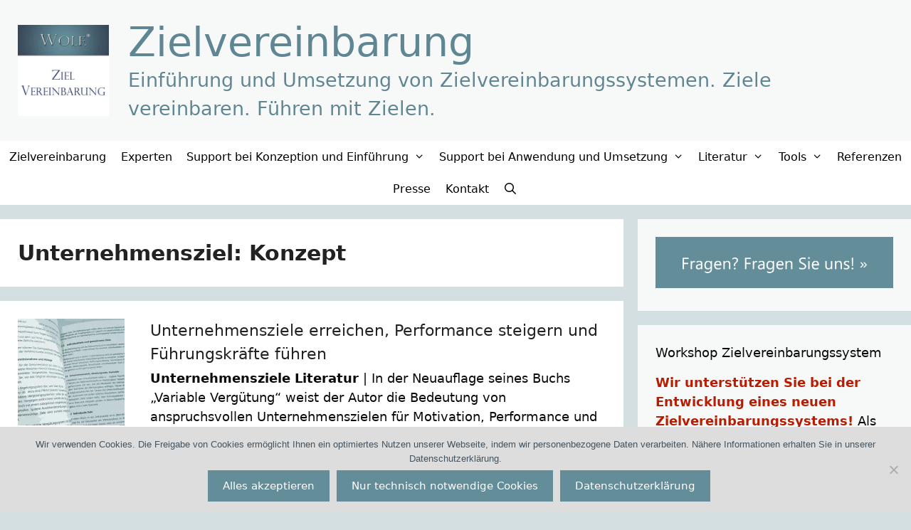

--- FILE ---
content_type: text/html; charset=UTF-8
request_url: https://zielevereinbaren.de/zielvereinbarung-lexikon/unternehmensziel-konzept/
body_size: 18874
content:
<!DOCTYPE html>
<html lang="de">
<head>
	<meta charset="UTF-8">
	<meta name='robots' content='index, follow, max-image-preview:large, max-snippet:-1, max-video-preview:-1' />
<meta name="viewport" content="width=device-width, initial-scale=1">
	<!-- This site is optimized with the Yoast SEO plugin v26.8 - https://yoast.com/product/yoast-seo-wordpress/ -->
	<title>Unternehmensziel: Konzept und Zielvereinbarung &#183; JETZT alles erfahren</title>
	<meta name="description" content="Unternehmensziel: Konzept, Zielvereinbarung: Was macht Sinn? Worauf ist zu achten? Erfahren Sie jetzt alles über Unternehmensziel: Konzept" />
	<link rel="canonical" href="https://zielevereinbaren.de/zielvereinbarung-lexikon/unternehmensziel-konzept/" />
	<meta property="og:locale" content="de_DE" />
	<meta property="og:type" content="article" />
	<meta property="og:title" content="Unternehmensziel: Konzept und Zielvereinbarung &#183; JETZT alles erfahren" />
	<meta property="og:description" content="Unternehmensziel: Konzept, Zielvereinbarung: Was macht Sinn? Worauf ist zu achten? Erfahren Sie jetzt alles über Unternehmensziel: Konzept" />
	<meta property="og:url" content="https://zielevereinbaren.de/zielvereinbarung-lexikon/unternehmensziel-konzept/" />
	<meta property="og:site_name" content="Zielvereinbarung" />
	<meta property="og:image" content="https://i0.wp.com/zielevereinbaren.de/zielvereinbarung/2022/12/Wolf_Zielvereinbarung_2zu1.jpg?fit=2097%2C1049&ssl=1" />
	<meta property="og:image:width" content="2097" />
	<meta property="og:image:height" content="1049" />
	<meta property="og:image:type" content="image/jpeg" />
	<meta name="twitter:card" content="summary_large_image" />
	<meta name="twitter:site" content="@zielvereinbarer" />
	<script data-jetpack-boost="ignore" type="application/ld+json" class="yoast-schema-graph">{"@context":"https://schema.org","@graph":[{"@type":"CollectionPage","@id":"https://zielevereinbaren.de/zielvereinbarung-lexikon/unternehmensziel-konzept/","url":"https://zielevereinbaren.de/zielvereinbarung-lexikon/unternehmensziel-konzept/","name":"Unternehmensziel: Konzept und Zielvereinbarung &#183; JETZT alles erfahren","isPartOf":{"@id":"https://zielevereinbaren.de/#website"},"primaryImageOfPage":{"@id":"https://zielevereinbaren.de/zielvereinbarung-lexikon/unternehmensziel-konzept/#primaryimage"},"image":{"@id":"https://zielevereinbaren.de/zielvereinbarung-lexikon/unternehmensziel-konzept/#primaryimage"},"thumbnailUrl":"https://i0.wp.com/zielevereinbaren.de/zielvereinbarung/2020/06/Literatur-Unternehmensziele-erreichen-Performance-steigern-Fuehrungskraefte-fuehren.jpg?fit=2000%2C2000&ssl=1","description":"Unternehmensziel: Konzept, Zielvereinbarung: Was macht Sinn? Worauf ist zu achten? Erfahren Sie jetzt alles über Unternehmensziel: Konzept","breadcrumb":{"@id":"https://zielevereinbaren.de/zielvereinbarung-lexikon/unternehmensziel-konzept/#breadcrumb"},"inLanguage":"de"},{"@type":"ImageObject","inLanguage":"de","@id":"https://zielevereinbaren.de/zielvereinbarung-lexikon/unternehmensziel-konzept/#primaryimage","url":"https://i0.wp.com/zielevereinbaren.de/zielvereinbarung/2020/06/Literatur-Unternehmensziele-erreichen-Performance-steigern-Fuehrungskraefte-fuehren.jpg?fit=2000%2C2000&ssl=1","contentUrl":"https://i0.wp.com/zielevereinbaren.de/zielvereinbarung/2020/06/Literatur-Unternehmensziele-erreichen-Performance-steigern-Fuehrungskraefte-fuehren.jpg?fit=2000%2C2000&ssl=1","width":2000,"height":2000,"caption":"Literatur Unternehmensziele: Unternehmensziele erreichen, Performance steigern und Führungskräfte führen"},{"@type":"BreadcrumbList","@id":"https://zielevereinbaren.de/zielvereinbarung-lexikon/unternehmensziel-konzept/#breadcrumb","itemListElement":[{"@type":"ListItem","position":1,"name":"Startseite","item":"https://zielevereinbaren.de/"},{"@type":"ListItem","position":2,"name":"Unternehmensziel: Konzept"}]},{"@type":"WebSite","@id":"https://zielevereinbaren.de/#website","url":"https://zielevereinbaren.de/","name":"Zielvereinbarung","description":"Einführung und Umsetzung von Zielvereinbarungssystemen. Ziele vereinbaren. Führen mit Zielen.","publisher":{"@id":"https://zielevereinbaren.de/#organization"},"alternateName":"Zielvereinbarung","potentialAction":[{"@type":"SearchAction","target":{"@type":"EntryPoint","urlTemplate":"https://zielevereinbaren.de/?s={search_term_string}"},"query-input":{"@type":"PropertyValueSpecification","valueRequired":true,"valueName":"search_term_string"}}],"inLanguage":"de"},{"@type":"Organization","@id":"https://zielevereinbaren.de/#organization","name":"WOLF® Kompetenz Center Zielvereinbarung","alternateName":"Zielvereinbarung","url":"https://zielevereinbaren.de/","logo":{"@type":"ImageObject","inLanguage":"de","@id":"https://zielevereinbaren.de/#/schema/logo/image/","url":"https://i0.wp.com/zielevereinbaren.de/zielvereinbarung/2022/12/Wolf_Zielvereinbarung_2zu1.jpg?fit=2097%2C1049&ssl=1","contentUrl":"https://i0.wp.com/zielevereinbaren.de/zielvereinbarung/2022/12/Wolf_Zielvereinbarung_2zu1.jpg?fit=2097%2C1049&ssl=1","width":2097,"height":1049,"caption":"WOLF® Kompetenz Center Zielvereinbarung"},"image":{"@id":"https://zielevereinbaren.de/#/schema/logo/image/"},"sameAs":["https://www.facebook.com/zielvereinbarung","https://x.com/zielvereinbarer","https://www.instagram.com/zielvereinbarung/","https://de.linkedin.com/in/zielvereinbarung","http://twitter.com/zielvereinbarun","http://gravatar.com/zielevereinbaren","http://de.gravatar.com/zielvereinbarungen"]}]}</script>
	<!-- / Yoast SEO plugin. -->


<link rel='dns-prefetch' href='//secure.gravatar.com' />
<link rel='dns-prefetch' href='//stats.wp.com' />
<link rel='dns-prefetch' href='//v0.wordpress.com' />
<link rel='preconnect' href='//i0.wp.com' />
<link rel="alternate" type="application/rss+xml" title="Zielvereinbarung &raquo; Feed" href="https://zielevereinbaren.de/feed/" />
<link rel="alternate" type="application/rss+xml" title="Zielvereinbarung &raquo; Kommentar-Feed" href="https://zielevereinbaren.de/comments/feed/" />
<link rel="alternate" type="application/rss+xml" title="Zielvereinbarung &raquo; Unternehmensziel: Konzept Schlagwort-Feed" href="https://zielevereinbaren.de/zielvereinbarung-lexikon/unternehmensziel-konzept/feed/" />
<link rel='stylesheet' id='all-css-2b6c1c1cadc6c2a7c6be820cd8170d80' href='https://zielevereinbaren.de/wp-content/boost-cache/static/4500bc3b71.min.css' type='text/css' media='all' />
<style id='generate-style-inline-css'>
#nav-below {display:none;}.resize-featured-image .post-image img {width: 150px;}
@media (max-width: 768px){.main-navigation .menu-toggle,.main-navigation .mobile-bar-items,.sidebar-nav-mobile:not(#sticky-placeholder){display:block;}.main-navigation ul,.gen-sidebar-nav{display:none;}[class*="nav-float-"] .site-header .inside-header > *{float:none;clear:both;}}
.dynamic-author-image-rounded{border-radius:100%;}.dynamic-featured-image, .dynamic-author-image{vertical-align:middle;}.one-container.blog .dynamic-content-template:not(:last-child), .one-container.archive .dynamic-content-template:not(:last-child){padding-bottom:0px;}.dynamic-entry-excerpt > p:last-child{margin-bottom:0px;}
/*# sourceURL=generate-style-inline-css */
</style>
<style id='generate-navigation-branding-inline-css'>
@media (max-width: 768px){.site-header, #site-navigation, #sticky-navigation{display:none !important;opacity:0.0;}#mobile-header{display:block !important;width:100% !important;}#mobile-header .main-nav > ul{display:none;}#mobile-header.toggled .main-nav > ul, #mobile-header .menu-toggle, #mobile-header .mobile-bar-items{display:block;}#mobile-header .main-nav{-ms-flex:0 0 100%;flex:0 0 100%;-webkit-box-ordinal-group:5;-ms-flex-order:4;order:4;}.navigation-branding .main-title a, .navigation-branding .main-title a:hover, .navigation-branding .main-title a:visited{color:#000000;}}.main-navigation .sticky-navigation-logo, .main-navigation.navigation-stick .site-logo:not(.mobile-header-logo){display:none;}.main-navigation.navigation-stick .sticky-navigation-logo{display:block;}.navigation-branding img, .site-logo.mobile-header-logo img{height:45px;width:auto;}.navigation-branding .main-title{line-height:45px;}@media (max-width: 1610px){#site-navigation .navigation-branding, #sticky-navigation .navigation-branding{margin-left:10px;}}@media (max-width: 768px){.main-navigation:not(.slideout-navigation) .main-nav{-ms-flex:0 0 100%;flex:0 0 100%;}.main-navigation:not(.slideout-navigation) .inside-navigation{-ms-flex-wrap:wrap;flex-wrap:wrap;display:-webkit-box;display:-ms-flexbox;display:flex;}.nav-aligned-center .navigation-branding, .nav-aligned-left .navigation-branding{margin-right:auto;}.nav-aligned-center  .main-navigation.has-branding:not(.slideout-navigation) .inside-navigation .main-nav,.nav-aligned-center  .main-navigation.has-sticky-branding.navigation-stick .inside-navigation .main-nav,.nav-aligned-left  .main-navigation.has-branding:not(.slideout-navigation) .inside-navigation .main-nav,.nav-aligned-left  .main-navigation.has-sticky-branding.navigation-stick .inside-navigation .main-nav{margin-right:0px;}}
/*# sourceURL=generate-navigation-branding-inline-css */
</style>
<style id='wp-img-auto-sizes-contain-inline-css'>
img:is([sizes=auto i],[sizes^="auto," i]){contain-intrinsic-size:3000px 1500px}
/*# sourceURL=wp-img-auto-sizes-contain-inline-css */
</style>
<style id='wp-emoji-styles-inline-css'>

	img.wp-smiley, img.emoji {
		display: inline !important;
		border: none !important;
		box-shadow: none !important;
		height: 1em !important;
		width: 1em !important;
		margin: 0 0.07em !important;
		vertical-align: -0.1em !important;
		background: none !important;
		padding: 0 !important;
	}
/*# sourceURL=wp-emoji-styles-inline-css */
</style>
<style id='wp-block-library-inline-css'>
:root{--wp-block-synced-color:#7a00df;--wp-block-synced-color--rgb:122,0,223;--wp-bound-block-color:var(--wp-block-synced-color);--wp-editor-canvas-background:#ddd;--wp-admin-theme-color:#007cba;--wp-admin-theme-color--rgb:0,124,186;--wp-admin-theme-color-darker-10:#006ba1;--wp-admin-theme-color-darker-10--rgb:0,107,160.5;--wp-admin-theme-color-darker-20:#005a87;--wp-admin-theme-color-darker-20--rgb:0,90,135;--wp-admin-border-width-focus:2px}@media (min-resolution:192dpi){:root{--wp-admin-border-width-focus:1.5px}}.wp-element-button{cursor:pointer}:root .has-very-light-gray-background-color{background-color:#eee}:root .has-very-dark-gray-background-color{background-color:#313131}:root .has-very-light-gray-color{color:#eee}:root .has-very-dark-gray-color{color:#313131}:root .has-vivid-green-cyan-to-vivid-cyan-blue-gradient-background{background:linear-gradient(135deg,#00d084,#0693e3)}:root .has-purple-crush-gradient-background{background:linear-gradient(135deg,#34e2e4,#4721fb 50%,#ab1dfe)}:root .has-hazy-dawn-gradient-background{background:linear-gradient(135deg,#faaca8,#dad0ec)}:root .has-subdued-olive-gradient-background{background:linear-gradient(135deg,#fafae1,#67a671)}:root .has-atomic-cream-gradient-background{background:linear-gradient(135deg,#fdd79a,#004a59)}:root .has-nightshade-gradient-background{background:linear-gradient(135deg,#330968,#31cdcf)}:root .has-midnight-gradient-background{background:linear-gradient(135deg,#020381,#2874fc)}:root{--wp--preset--font-size--normal:16px;--wp--preset--font-size--huge:42px}.has-regular-font-size{font-size:1em}.has-larger-font-size{font-size:2.625em}.has-normal-font-size{font-size:var(--wp--preset--font-size--normal)}.has-huge-font-size{font-size:var(--wp--preset--font-size--huge)}.has-text-align-center{text-align:center}.has-text-align-left{text-align:left}.has-text-align-right{text-align:right}.has-fit-text{white-space:nowrap!important}#end-resizable-editor-section{display:none}.aligncenter{clear:both}.items-justified-left{justify-content:flex-start}.items-justified-center{justify-content:center}.items-justified-right{justify-content:flex-end}.items-justified-space-between{justify-content:space-between}.screen-reader-text{border:0;clip-path:inset(50%);height:1px;margin:-1px;overflow:hidden;padding:0;position:absolute;width:1px;word-wrap:normal!important}.screen-reader-text:focus{background-color:#ddd;clip-path:none;color:#444;display:block;font-size:1em;height:auto;left:5px;line-height:normal;padding:15px 23px 14px;text-decoration:none;top:5px;width:auto;z-index:100000}html :where(.has-border-color){border-style:solid}html :where([style*=border-top-color]){border-top-style:solid}html :where([style*=border-right-color]){border-right-style:solid}html :where([style*=border-bottom-color]){border-bottom-style:solid}html :where([style*=border-left-color]){border-left-style:solid}html :where([style*=border-width]){border-style:solid}html :where([style*=border-top-width]){border-top-style:solid}html :where([style*=border-right-width]){border-right-style:solid}html :where([style*=border-bottom-width]){border-bottom-style:solid}html :where([style*=border-left-width]){border-left-style:solid}html :where(img[class*=wp-image-]){height:auto;max-width:100%}:where(figure){margin:0 0 1em}html :where(.is-position-sticky){--wp-admin--admin-bar--position-offset:var(--wp-admin--admin-bar--height,0px)}@media screen and (max-width:600px){html :where(.is-position-sticky){--wp-admin--admin-bar--position-offset:0px}}

/*# sourceURL=wp-block-library-inline-css */
</style><style id='global-styles-inline-css'>
:root{--wp--preset--aspect-ratio--square: 1;--wp--preset--aspect-ratio--4-3: 4/3;--wp--preset--aspect-ratio--3-4: 3/4;--wp--preset--aspect-ratio--3-2: 3/2;--wp--preset--aspect-ratio--2-3: 2/3;--wp--preset--aspect-ratio--16-9: 16/9;--wp--preset--aspect-ratio--9-16: 9/16;--wp--preset--color--black: #000000;--wp--preset--color--cyan-bluish-gray: #abb8c3;--wp--preset--color--white: #ffffff;--wp--preset--color--pale-pink: #f78da7;--wp--preset--color--vivid-red: #cf2e2e;--wp--preset--color--luminous-vivid-orange: #ff6900;--wp--preset--color--luminous-vivid-amber: #fcb900;--wp--preset--color--light-green-cyan: #7bdcb5;--wp--preset--color--vivid-green-cyan: #00d084;--wp--preset--color--pale-cyan-blue: #8ed1fc;--wp--preset--color--vivid-cyan-blue: #0693e3;--wp--preset--color--vivid-purple: #9b51e0;--wp--preset--color--contrast: var(--contrast);--wp--preset--color--contrast-2: var(--contrast-2);--wp--preset--color--contrast-3: var(--contrast-3);--wp--preset--color--base: var(--base);--wp--preset--color--base-2: var(--base-2);--wp--preset--color--base-3: var(--base-3);--wp--preset--color--accent: var(--accent);--wp--preset--gradient--vivid-cyan-blue-to-vivid-purple: linear-gradient(135deg,rgb(6,147,227) 0%,rgb(155,81,224) 100%);--wp--preset--gradient--light-green-cyan-to-vivid-green-cyan: linear-gradient(135deg,rgb(122,220,180) 0%,rgb(0,208,130) 100%);--wp--preset--gradient--luminous-vivid-amber-to-luminous-vivid-orange: linear-gradient(135deg,rgb(252,185,0) 0%,rgb(255,105,0) 100%);--wp--preset--gradient--luminous-vivid-orange-to-vivid-red: linear-gradient(135deg,rgb(255,105,0) 0%,rgb(207,46,46) 100%);--wp--preset--gradient--very-light-gray-to-cyan-bluish-gray: linear-gradient(135deg,rgb(238,238,238) 0%,rgb(169,184,195) 100%);--wp--preset--gradient--cool-to-warm-spectrum: linear-gradient(135deg,rgb(74,234,220) 0%,rgb(151,120,209) 20%,rgb(207,42,186) 40%,rgb(238,44,130) 60%,rgb(251,105,98) 80%,rgb(254,248,76) 100%);--wp--preset--gradient--blush-light-purple: linear-gradient(135deg,rgb(255,206,236) 0%,rgb(152,150,240) 100%);--wp--preset--gradient--blush-bordeaux: linear-gradient(135deg,rgb(254,205,165) 0%,rgb(254,45,45) 50%,rgb(107,0,62) 100%);--wp--preset--gradient--luminous-dusk: linear-gradient(135deg,rgb(255,203,112) 0%,rgb(199,81,192) 50%,rgb(65,88,208) 100%);--wp--preset--gradient--pale-ocean: linear-gradient(135deg,rgb(255,245,203) 0%,rgb(182,227,212) 50%,rgb(51,167,181) 100%);--wp--preset--gradient--electric-grass: linear-gradient(135deg,rgb(202,248,128) 0%,rgb(113,206,126) 100%);--wp--preset--gradient--midnight: linear-gradient(135deg,rgb(2,3,129) 0%,rgb(40,116,252) 100%);--wp--preset--font-size--small: 13px;--wp--preset--font-size--medium: 20px;--wp--preset--font-size--large: 36px;--wp--preset--font-size--x-large: 42px;--wp--preset--spacing--20: 0.44rem;--wp--preset--spacing--30: 0.67rem;--wp--preset--spacing--40: 1rem;--wp--preset--spacing--50: 1.5rem;--wp--preset--spacing--60: 2.25rem;--wp--preset--spacing--70: 3.38rem;--wp--preset--spacing--80: 5.06rem;--wp--preset--shadow--natural: 6px 6px 9px rgba(0, 0, 0, 0.2);--wp--preset--shadow--deep: 12px 12px 50px rgba(0, 0, 0, 0.4);--wp--preset--shadow--sharp: 6px 6px 0px rgba(0, 0, 0, 0.2);--wp--preset--shadow--outlined: 6px 6px 0px -3px rgb(255, 255, 255), 6px 6px rgb(0, 0, 0);--wp--preset--shadow--crisp: 6px 6px 0px rgb(0, 0, 0);}:where(.is-layout-flex){gap: 0.5em;}:where(.is-layout-grid){gap: 0.5em;}body .is-layout-flex{display: flex;}.is-layout-flex{flex-wrap: wrap;align-items: center;}.is-layout-flex > :is(*, div){margin: 0;}body .is-layout-grid{display: grid;}.is-layout-grid > :is(*, div){margin: 0;}:where(.wp-block-columns.is-layout-flex){gap: 2em;}:where(.wp-block-columns.is-layout-grid){gap: 2em;}:where(.wp-block-post-template.is-layout-flex){gap: 1.25em;}:where(.wp-block-post-template.is-layout-grid){gap: 1.25em;}.has-black-color{color: var(--wp--preset--color--black) !important;}.has-cyan-bluish-gray-color{color: var(--wp--preset--color--cyan-bluish-gray) !important;}.has-white-color{color: var(--wp--preset--color--white) !important;}.has-pale-pink-color{color: var(--wp--preset--color--pale-pink) !important;}.has-vivid-red-color{color: var(--wp--preset--color--vivid-red) !important;}.has-luminous-vivid-orange-color{color: var(--wp--preset--color--luminous-vivid-orange) !important;}.has-luminous-vivid-amber-color{color: var(--wp--preset--color--luminous-vivid-amber) !important;}.has-light-green-cyan-color{color: var(--wp--preset--color--light-green-cyan) !important;}.has-vivid-green-cyan-color{color: var(--wp--preset--color--vivid-green-cyan) !important;}.has-pale-cyan-blue-color{color: var(--wp--preset--color--pale-cyan-blue) !important;}.has-vivid-cyan-blue-color{color: var(--wp--preset--color--vivid-cyan-blue) !important;}.has-vivid-purple-color{color: var(--wp--preset--color--vivid-purple) !important;}.has-black-background-color{background-color: var(--wp--preset--color--black) !important;}.has-cyan-bluish-gray-background-color{background-color: var(--wp--preset--color--cyan-bluish-gray) !important;}.has-white-background-color{background-color: var(--wp--preset--color--white) !important;}.has-pale-pink-background-color{background-color: var(--wp--preset--color--pale-pink) !important;}.has-vivid-red-background-color{background-color: var(--wp--preset--color--vivid-red) !important;}.has-luminous-vivid-orange-background-color{background-color: var(--wp--preset--color--luminous-vivid-orange) !important;}.has-luminous-vivid-amber-background-color{background-color: var(--wp--preset--color--luminous-vivid-amber) !important;}.has-light-green-cyan-background-color{background-color: var(--wp--preset--color--light-green-cyan) !important;}.has-vivid-green-cyan-background-color{background-color: var(--wp--preset--color--vivid-green-cyan) !important;}.has-pale-cyan-blue-background-color{background-color: var(--wp--preset--color--pale-cyan-blue) !important;}.has-vivid-cyan-blue-background-color{background-color: var(--wp--preset--color--vivid-cyan-blue) !important;}.has-vivid-purple-background-color{background-color: var(--wp--preset--color--vivid-purple) !important;}.has-black-border-color{border-color: var(--wp--preset--color--black) !important;}.has-cyan-bluish-gray-border-color{border-color: var(--wp--preset--color--cyan-bluish-gray) !important;}.has-white-border-color{border-color: var(--wp--preset--color--white) !important;}.has-pale-pink-border-color{border-color: var(--wp--preset--color--pale-pink) !important;}.has-vivid-red-border-color{border-color: var(--wp--preset--color--vivid-red) !important;}.has-luminous-vivid-orange-border-color{border-color: var(--wp--preset--color--luminous-vivid-orange) !important;}.has-luminous-vivid-amber-border-color{border-color: var(--wp--preset--color--luminous-vivid-amber) !important;}.has-light-green-cyan-border-color{border-color: var(--wp--preset--color--light-green-cyan) !important;}.has-vivid-green-cyan-border-color{border-color: var(--wp--preset--color--vivid-green-cyan) !important;}.has-pale-cyan-blue-border-color{border-color: var(--wp--preset--color--pale-cyan-blue) !important;}.has-vivid-cyan-blue-border-color{border-color: var(--wp--preset--color--vivid-cyan-blue) !important;}.has-vivid-purple-border-color{border-color: var(--wp--preset--color--vivid-purple) !important;}.has-vivid-cyan-blue-to-vivid-purple-gradient-background{background: var(--wp--preset--gradient--vivid-cyan-blue-to-vivid-purple) !important;}.has-light-green-cyan-to-vivid-green-cyan-gradient-background{background: var(--wp--preset--gradient--light-green-cyan-to-vivid-green-cyan) !important;}.has-luminous-vivid-amber-to-luminous-vivid-orange-gradient-background{background: var(--wp--preset--gradient--luminous-vivid-amber-to-luminous-vivid-orange) !important;}.has-luminous-vivid-orange-to-vivid-red-gradient-background{background: var(--wp--preset--gradient--luminous-vivid-orange-to-vivid-red) !important;}.has-very-light-gray-to-cyan-bluish-gray-gradient-background{background: var(--wp--preset--gradient--very-light-gray-to-cyan-bluish-gray) !important;}.has-cool-to-warm-spectrum-gradient-background{background: var(--wp--preset--gradient--cool-to-warm-spectrum) !important;}.has-blush-light-purple-gradient-background{background: var(--wp--preset--gradient--blush-light-purple) !important;}.has-blush-bordeaux-gradient-background{background: var(--wp--preset--gradient--blush-bordeaux) !important;}.has-luminous-dusk-gradient-background{background: var(--wp--preset--gradient--luminous-dusk) !important;}.has-pale-ocean-gradient-background{background: var(--wp--preset--gradient--pale-ocean) !important;}.has-electric-grass-gradient-background{background: var(--wp--preset--gradient--electric-grass) !important;}.has-midnight-gradient-background{background: var(--wp--preset--gradient--midnight) !important;}.has-small-font-size{font-size: var(--wp--preset--font-size--small) !important;}.has-medium-font-size{font-size: var(--wp--preset--font-size--medium) !important;}.has-large-font-size{font-size: var(--wp--preset--font-size--large) !important;}.has-x-large-font-size{font-size: var(--wp--preset--font-size--x-large) !important;}
/*# sourceURL=global-styles-inline-css */
</style>

<style id='classic-theme-styles-inline-css'>
/*! This file is auto-generated */
.wp-block-button__link{color:#fff;background-color:#32373c;border-radius:9999px;box-shadow:none;text-decoration:none;padding:calc(.667em + 2px) calc(1.333em + 2px);font-size:1.125em}.wp-block-file__button{background:#32373c;color:#fff;text-decoration:none}
/*# sourceURL=/wp-includes/css/classic-themes.min.css */
</style>




<link rel="https://api.w.org/" href="https://zielevereinbaren.de/wp-json/" /><link rel="alternate" title="JSON" type="application/json" href="https://zielevereinbaren.de/wp-json/wp/v2/tags/236" /><link rel="EditURI" type="application/rsd+xml" title="RSD" href="https://zielevereinbaren.de/xmlrpc.php?rsd" />
<meta name="generator" content="WordPress 6.9" />
	<style>img#wpstats{display:none}</style>
		<link rel="icon" href="https://i0.wp.com/zielevereinbaren.de/zielvereinbarung/2020/01/cropped-Wolf_Zielvereinbarung.jpg?fit=32%2C32&#038;ssl=1" sizes="32x32" />
<link rel="icon" href="https://i0.wp.com/zielevereinbaren.de/zielvereinbarung/2020/01/cropped-Wolf_Zielvereinbarung.jpg?fit=192%2C192&#038;ssl=1" sizes="192x192" />
<link rel="apple-touch-icon" href="https://i0.wp.com/zielevereinbaren.de/zielvereinbarung/2020/01/cropped-Wolf_Zielvereinbarung.jpg?fit=180%2C180&#038;ssl=1" />
<meta name="msapplication-TileImage" content="https://i0.wp.com/zielevereinbaren.de/zielvereinbarung/2020/01/cropped-Wolf_Zielvereinbarung.jpg?fit=270%2C270&#038;ssl=1" />
		<style id="wp-custom-css">
			.comment-metadata {
	visibility: hidden;
}  		</style>
		<link rel='stylesheet' id='all-css-f04b962417cbd6927999e7c0f14eec6d' href='https://zielevereinbaren.de/wp-content/boost-cache/static/2e0b3ad605.min.css' type='text/css' media='all' />
</head>

<body class="archive tag tag-unternehmensziel-konzept tag-236 wp-custom-logo wp-embed-responsive wp-theme-generatepress cookies-not-set post-image-above-header post-image-aligned-left infinite-scroll sticky-menu-slide sticky-enabled both-sticky-menu mobile-header mobile-header-logo mobile-header-sticky right-sidebar nav-below-header separate-containers fluid-header active-footer-widgets-4 nav-search-enabled nav-aligned-center header-aligned-left dropdown-click dropdown-click-menu-item" itemtype="https://schema.org/Blog" itemscope>
	<a class="screen-reader-text skip-link" href="#content" title="Zum Inhalt springen">Zum Inhalt springen</a>		<header class="site-header" id="masthead" aria-label="Website"  itemtype="https://schema.org/WPHeader" itemscope>
			<div class="inside-header grid-container grid-parent">
				<div class="site-branding-container"><div class="site-logo">
					<a href="https://zielevereinbaren.de/" rel="home">
						<img  class="header-image is-logo-image" alt="Zielvereinbarung" src="https://i0.wp.com/zielevereinbaren.de/zielvereinbarung/2020/08/cropped-Wolf_Zielvereinbarung_300.jpg?fit=300%2C300&#038;ssl=1" srcset="https://i0.wp.com/zielevereinbaren.de/zielvereinbarung/2020/08/cropped-Wolf_Zielvereinbarung_300.jpg?fit=300%2C300&#038;ssl=1 1x, https://zielevereinbaren.de/zielvereinbarung/2020/01/Wolf_Zielvereinbarung.jpg 2x" width="300" height="300" />
					</a>
				</div><div class="site-branding">
						<p class="main-title" itemprop="headline">
					<a href="https://zielevereinbaren.de/" rel="home">Zielvereinbarung</a>
				</p>
						<p class="site-description" itemprop="description">Einführung und Umsetzung von Zielvereinbarungssystemen. Ziele vereinbaren. Führen mit Zielen.</p>
					</div></div>			</div>
		</header>
				<nav id="mobile-header" itemtype="https://schema.org/SiteNavigationElement" itemscope class="main-navigation mobile-header-navigation has-branding has-sticky-branding">
			<div class="inside-navigation grid-container grid-parent">
				<form method="get" class="search-form navigation-search" action="https://zielevereinbaren.de/">
					<input type="search" class="search-field" value="" name="s" title="Suche" />
				</form><div class="navigation-branding"><p class="main-title" itemprop="headline">
							<a href="https://zielevereinbaren.de/" rel="home">
								Zielvereinbarung
							</a>
						</p></div>		<div class="mobile-bar-items">
						<span class="search-item">
				<a aria-label="Suchleiste öffnen" href="#">
									</a>
			</span>
		</div>
							<button class="menu-toggle" aria-controls="mobile-menu" aria-expanded="false">
						<span class="mobile-menu">Mehr</span>					</button>
					<div id="mobile-menu" class="main-nav"><ul id="menu-zvpages" class=" menu sf-menu"><li id="menu-item-2162" class="menu-item menu-item-type-post_type menu-item-object-page menu-item-home menu-item-2162"><a href="https://zielevereinbaren.de/">Zielvereinbarung</a></li>
<li id="menu-item-2164" class="menu-item menu-item-type-post_type menu-item-object-page menu-item-2164"><a href="https://zielevereinbaren.de/zielvereinbarung-experten-zielvereinbarungssysteme/">Experten</a></li>
<li id="menu-item-2163" class="menu-item menu-item-type-post_type menu-item-object-page menu-item-has-children menu-item-2163"><a href="https://zielevereinbaren.de/unterstuetzung-leistung/" role="button" aria-expanded="false" aria-haspopup="true" aria-label="Untermenü öffnen">Support bei Konzeption und Einführung<span role="presentation" class="dropdown-menu-toggle"></span></a>
<ul class="sub-menu">
	<li id="menu-item-2166" class="menu-item menu-item-type-post_type menu-item-object-page menu-item-2166"><a href="https://zielevereinbaren.de/zielvereinbarungssystem-unternehmensberatung/">Beratung Zielvereinbarungssystem</a></li>
	<li id="menu-item-2170" class="menu-item menu-item-type-post_type menu-item-object-page menu-item-2170"><a href="https://zielevereinbaren.de/gutachten-zielvereinbarungssystem/">Gutachten Zielvereinbarungssystem</a></li>
	<li id="menu-item-2168" class="menu-item menu-item-type-post_type menu-item-object-page menu-item-2168"><a href="https://zielevereinbaren.de/entscheider-workshop-zielvereinbarungssystem/">Entscheider-Workshop</a></li>
	<li id="menu-item-2169" class="menu-item menu-item-type-post_type menu-item-object-page menu-item-2169"><a href="https://zielevereinbaren.de/analyse-paket-zielvereinbarungssystem/">Analyse Zielvereinbarungssystem</a></li>
	<li id="menu-item-2167" class="menu-item menu-item-type-post_type menu-item-object-page menu-item-2167"><a href="https://zielevereinbaren.de/zielvereinbarung-seminar/">Fachseminar Zielvereinbarungssystem</a></li>
	<li id="menu-item-2171" class="menu-item menu-item-type-post_type menu-item-object-page menu-item-2171"><a href="https://zielevereinbaren.de/zielvereinbarung-betriebsrat-personalrat-mitbestimmung/">Zielvereinbarung: Betriebsrat</a></li>
	<li id="menu-item-2165" class="menu-item menu-item-type-post_type menu-item-object-page menu-item-2165"><a href="https://zielevereinbaren.de/unterstuetzung-leistung/">Unsere Leistungen</a></li>
</ul>
</li>
<li id="menu-item-2172" class="menu-item menu-item-type-post_type menu-item-object-page menu-item-has-children menu-item-2172"><a href="https://zielevereinbaren.de/unterstuetzung-leistung/" role="button" aria-expanded="false" aria-haspopup="true" aria-label="Untermenü öffnen">Support bei Anwendung und Umsetzung<span role="presentation" class="dropdown-menu-toggle"></span></a>
<ul class="sub-menu">
	<li id="menu-item-1958" class="menu-item menu-item-type-post_type menu-item-object-post menu-item-1958"><a href="https://zielevereinbaren.de/vortrag-zielvereinbarung-keynotes-ueber-mitarbeiterfuehrung-mit-zielvereinbarungsgespraechen-fuehren-mit-zielen/">Vortrag Zielvereinbarung + Führen mit Zielen</a></li>
	<li id="menu-item-822" class="menu-item menu-item-type-post_type menu-item-object-page menu-item-822"><a href="https://zielevereinbaren.de/zielvereinbarung-training/">Für Führungskräfte: Zielvereinbarungs-Training</a></li>
	<li id="menu-item-824" class="menu-item menu-item-type-post_type menu-item-object-page menu-item-824"><a href="https://zielevereinbaren.de/zielvereinbarungstraining-mitarbeiter/">Für Mitarbeiter: Zielvereinbarungs- und Zielerreichungstraining</a></li>
	<li id="menu-item-825" class="menu-item menu-item-type-post_type menu-item-object-page menu-item-825"><a href="https://zielevereinbaren.de/ressourcentuning-fuer-zielvereinbarungen/">Für Teams: Zielvereinbarungs- und Zielerreichungstraining</a></li>
	<li id="menu-item-2174" class="menu-item menu-item-type-post_type menu-item-object-page menu-item-2174"><a href="https://zielevereinbaren.de/zielvereinbarung-muster-formulare-beispiele-vorgesetzte/">Für Führungskräfte: Muster und Beispiele</a></li>
	<li id="menu-item-2175" class="menu-item menu-item-type-post_type menu-item-object-page menu-item-2175"><a href="https://zielevereinbaren.de/arbeitshilfen-zielvereinbarung-mitarbeiter/">Für Mitarbeiter: Arbeitshilfen</a></li>
	<li id="menu-item-2173" class="menu-item menu-item-type-post_type menu-item-object-page menu-item-2173"><a href="https://zielevereinbaren.de/unterstuetzung-leistung/">Unsere Leistungen</a></li>
</ul>
</li>
<li id="menu-item-2181" class="menu-item menu-item-type-post_type menu-item-object-page menu-item-has-children menu-item-2181"><a href="https://zielevereinbaren.de/literatur-zielvereinbarung/" role="button" aria-expanded="false" aria-haspopup="true" aria-label="Untermenü öffnen">Literatur<span role="presentation" class="dropdown-menu-toggle"></span></a>
<ul class="sub-menu">
	<li id="menu-item-2177" class="menu-item menu-item-type-post_type menu-item-object-page menu-item-2177"><a href="https://zielevereinbaren.de/buecher-zielvereinbarungssysteme/">Bücher Zielvereinbarung</a></li>
	<li id="menu-item-2178" class="menu-item menu-item-type-post_type menu-item-object-page menu-item-2178"><a href="https://zielevereinbaren.de/literatur-zielvereinbarung/">Fachartikel Zielvereinbarung</a></li>
	<li id="menu-item-2176" class="menu-item menu-item-type-post_type menu-item-object-page current_page_parent menu-item-2176"><a href="https://zielevereinbaren.de/zielvereinbarung-news/">Blog Zielvereinbarung</a></li>
	<li id="menu-item-2179" class="menu-item menu-item-type-post_type menu-item-object-page menu-item-2179"><a href="https://zielevereinbaren.de/fachbeitraege-zielvereinbarung-zielvereinbarungssysteme/">Fachbeiträge (Stichwort-Verzeichnis)</a></li>
</ul>
</li>
<li id="menu-item-2182" class="menu-item menu-item-type-post_type menu-item-object-page menu-item-has-children menu-item-2182"><a href="https://zielevereinbaren.de/zielvereinbarung-muster-formulare-beispiele-vorgesetzte/" role="button" aria-expanded="false" aria-haspopup="true" aria-label="Untermenü öffnen">Tools<span role="presentation" class="dropdown-menu-toggle"></span></a>
<ul class="sub-menu">
	<li id="menu-item-2184" class="menu-item menu-item-type-post_type menu-item-object-page menu-item-2184"><a href="https://zielevereinbaren.de/zielvereinbarung-muster-formulare-beispiele-vorgesetzte/">Beispiele, Muster, Checklisten für Vorgesetzte</a></li>
	<li id="menu-item-2190" class="menu-item menu-item-type-post_type menu-item-object-page menu-item-2190"><a href="https://zielevereinbaren.de/training-zielvereinbarung/">Zielvereinbarungstraining für Vorgesetzte</a></li>
	<li id="menu-item-2183" class="menu-item menu-item-type-post_type menu-item-object-page menu-item-2183"><a href="https://zielevereinbaren.de/arbeitshilfen-zielvereinbarung-mitarbeiter/">Ressourcen und Utilities für Mitarbeiter</a></li>
</ul>
</li>
<li id="menu-item-2187" class="menu-item menu-item-type-post_type menu-item-object-page menu-item-2187"><a href="https://zielevereinbaren.de/referenzen/">Referenzen</a></li>
<li id="menu-item-2186" class="menu-item menu-item-type-post_type menu-item-object-page menu-item-2186"><a href="https://zielevereinbaren.de/kontakt-fuer-die-medien/">Presse</a></li>
<li id="menu-item-2185" class="menu-item menu-item-type-post_type menu-item-object-page menu-item-2185"><a href="https://zielevereinbaren.de/zielvereinbarung-experten-zielvereinbarungssysteme/">Kontakt</a></li>
<li class="search-item menu-item-align-right"><a aria-label="Suchleiste öffnen" href="#"></a></li></ul></div>			</div><!-- .inside-navigation -->
		</nav><!-- #site-navigation -->
				<nav class="has-sticky-branding main-navigation sub-menu-right" id="site-navigation" aria-label="Primär"  itemtype="https://schema.org/SiteNavigationElement" itemscope>
			<div class="inside-navigation grid-container grid-parent">
				<div class="navigation-branding"><div class="sticky-navigation-logo">
					<a href="https://zielevereinbaren.de/" title="Zielvereinbarung" rel="home">
						<img src="https://zielevereinbaren.de/zielvereinbarung/2020/08/Wolf_Zielvereinbarung_300.jpg" class="is-logo-image" alt="Zielvereinbarung" width="300" height="300" />
					</a>
				</div></div><form method="get" class="search-form navigation-search" action="https://zielevereinbaren.de/">
					<input type="search" class="search-field" value="" name="s" title="Suche" />
				</form>		<div class="mobile-bar-items">
						<span class="search-item">
				<a aria-label="Suchleiste öffnen" href="#">
									</a>
			</span>
		</div>
						<button class="menu-toggle" aria-controls="primary-menu" aria-expanded="false">
					<span class="mobile-menu">Mehr</span>				</button>
				<div id="primary-menu" class="main-nav"><ul id="menu-zvpages-1" class=" menu sf-menu"><li class="menu-item menu-item-type-post_type menu-item-object-page menu-item-home menu-item-2162"><a href="https://zielevereinbaren.de/">Zielvereinbarung</a></li>
<li class="menu-item menu-item-type-post_type menu-item-object-page menu-item-2164"><a href="https://zielevereinbaren.de/zielvereinbarung-experten-zielvereinbarungssysteme/">Experten</a></li>
<li class="menu-item menu-item-type-post_type menu-item-object-page menu-item-has-children menu-item-2163"><a href="https://zielevereinbaren.de/unterstuetzung-leistung/" role="button" aria-expanded="false" aria-haspopup="true" aria-label="Untermenü öffnen">Support bei Konzeption und Einführung<span role="presentation" class="dropdown-menu-toggle"></span></a>
<ul class="sub-menu">
	<li class="menu-item menu-item-type-post_type menu-item-object-page menu-item-2166"><a href="https://zielevereinbaren.de/zielvereinbarungssystem-unternehmensberatung/">Beratung Zielvereinbarungssystem</a></li>
	<li class="menu-item menu-item-type-post_type menu-item-object-page menu-item-2170"><a href="https://zielevereinbaren.de/gutachten-zielvereinbarungssystem/">Gutachten Zielvereinbarungssystem</a></li>
	<li class="menu-item menu-item-type-post_type menu-item-object-page menu-item-2168"><a href="https://zielevereinbaren.de/entscheider-workshop-zielvereinbarungssystem/">Entscheider-Workshop</a></li>
	<li class="menu-item menu-item-type-post_type menu-item-object-page menu-item-2169"><a href="https://zielevereinbaren.de/analyse-paket-zielvereinbarungssystem/">Analyse Zielvereinbarungssystem</a></li>
	<li class="menu-item menu-item-type-post_type menu-item-object-page menu-item-2167"><a href="https://zielevereinbaren.de/zielvereinbarung-seminar/">Fachseminar Zielvereinbarungssystem</a></li>
	<li class="menu-item menu-item-type-post_type menu-item-object-page menu-item-2171"><a href="https://zielevereinbaren.de/zielvereinbarung-betriebsrat-personalrat-mitbestimmung/">Zielvereinbarung: Betriebsrat</a></li>
	<li class="menu-item menu-item-type-post_type menu-item-object-page menu-item-2165"><a href="https://zielevereinbaren.de/unterstuetzung-leistung/">Unsere Leistungen</a></li>
</ul>
</li>
<li class="menu-item menu-item-type-post_type menu-item-object-page menu-item-has-children menu-item-2172"><a href="https://zielevereinbaren.de/unterstuetzung-leistung/" role="button" aria-expanded="false" aria-haspopup="true" aria-label="Untermenü öffnen">Support bei Anwendung und Umsetzung<span role="presentation" class="dropdown-menu-toggle"></span></a>
<ul class="sub-menu">
	<li class="menu-item menu-item-type-post_type menu-item-object-post menu-item-1958"><a href="https://zielevereinbaren.de/vortrag-zielvereinbarung-keynotes-ueber-mitarbeiterfuehrung-mit-zielvereinbarungsgespraechen-fuehren-mit-zielen/">Vortrag Zielvereinbarung + Führen mit Zielen</a></li>
	<li class="menu-item menu-item-type-post_type menu-item-object-page menu-item-822"><a href="https://zielevereinbaren.de/zielvereinbarung-training/">Für Führungskräfte: Zielvereinbarungs-Training</a></li>
	<li class="menu-item menu-item-type-post_type menu-item-object-page menu-item-824"><a href="https://zielevereinbaren.de/zielvereinbarungstraining-mitarbeiter/">Für Mitarbeiter: Zielvereinbarungs- und Zielerreichungstraining</a></li>
	<li class="menu-item menu-item-type-post_type menu-item-object-page menu-item-825"><a href="https://zielevereinbaren.de/ressourcentuning-fuer-zielvereinbarungen/">Für Teams: Zielvereinbarungs- und Zielerreichungstraining</a></li>
	<li class="menu-item menu-item-type-post_type menu-item-object-page menu-item-2174"><a href="https://zielevereinbaren.de/zielvereinbarung-muster-formulare-beispiele-vorgesetzte/">Für Führungskräfte: Muster und Beispiele</a></li>
	<li class="menu-item menu-item-type-post_type menu-item-object-page menu-item-2175"><a href="https://zielevereinbaren.de/arbeitshilfen-zielvereinbarung-mitarbeiter/">Für Mitarbeiter: Arbeitshilfen</a></li>
	<li class="menu-item menu-item-type-post_type menu-item-object-page menu-item-2173"><a href="https://zielevereinbaren.de/unterstuetzung-leistung/">Unsere Leistungen</a></li>
</ul>
</li>
<li class="menu-item menu-item-type-post_type menu-item-object-page menu-item-has-children menu-item-2181"><a href="https://zielevereinbaren.de/literatur-zielvereinbarung/" role="button" aria-expanded="false" aria-haspopup="true" aria-label="Untermenü öffnen">Literatur<span role="presentation" class="dropdown-menu-toggle"></span></a>
<ul class="sub-menu">
	<li class="menu-item menu-item-type-post_type menu-item-object-page menu-item-2177"><a href="https://zielevereinbaren.de/buecher-zielvereinbarungssysteme/">Bücher Zielvereinbarung</a></li>
	<li class="menu-item menu-item-type-post_type menu-item-object-page menu-item-2178"><a href="https://zielevereinbaren.de/literatur-zielvereinbarung/">Fachartikel Zielvereinbarung</a></li>
	<li class="menu-item menu-item-type-post_type menu-item-object-page current_page_parent menu-item-2176"><a href="https://zielevereinbaren.de/zielvereinbarung-news/">Blog Zielvereinbarung</a></li>
	<li class="menu-item menu-item-type-post_type menu-item-object-page menu-item-2179"><a href="https://zielevereinbaren.de/fachbeitraege-zielvereinbarung-zielvereinbarungssysteme/">Fachbeiträge (Stichwort-Verzeichnis)</a></li>
</ul>
</li>
<li class="menu-item menu-item-type-post_type menu-item-object-page menu-item-has-children menu-item-2182"><a href="https://zielevereinbaren.de/zielvereinbarung-muster-formulare-beispiele-vorgesetzte/" role="button" aria-expanded="false" aria-haspopup="true" aria-label="Untermenü öffnen">Tools<span role="presentation" class="dropdown-menu-toggle"></span></a>
<ul class="sub-menu">
	<li class="menu-item menu-item-type-post_type menu-item-object-page menu-item-2184"><a href="https://zielevereinbaren.de/zielvereinbarung-muster-formulare-beispiele-vorgesetzte/">Beispiele, Muster, Checklisten für Vorgesetzte</a></li>
	<li class="menu-item menu-item-type-post_type menu-item-object-page menu-item-2190"><a href="https://zielevereinbaren.de/training-zielvereinbarung/">Zielvereinbarungstraining für Vorgesetzte</a></li>
	<li class="menu-item menu-item-type-post_type menu-item-object-page menu-item-2183"><a href="https://zielevereinbaren.de/arbeitshilfen-zielvereinbarung-mitarbeiter/">Ressourcen und Utilities für Mitarbeiter</a></li>
</ul>
</li>
<li class="menu-item menu-item-type-post_type menu-item-object-page menu-item-2187"><a href="https://zielevereinbaren.de/referenzen/">Referenzen</a></li>
<li class="menu-item menu-item-type-post_type menu-item-object-page menu-item-2186"><a href="https://zielevereinbaren.de/kontakt-fuer-die-medien/">Presse</a></li>
<li class="menu-item menu-item-type-post_type menu-item-object-page menu-item-2185"><a href="https://zielevereinbaren.de/zielvereinbarung-experten-zielvereinbarungssysteme/">Kontakt</a></li>
<li class="search-item menu-item-align-right"><a aria-label="Suchleiste öffnen" href="#"></a></li></ul></div>			</div>
		</nav>
		
	<div class="site grid-container container hfeed grid-parent" id="page">
				<div class="site-content" id="content">
			
	<div class="content-area grid-parent mobile-grid-100 grid-70 tablet-grid-70" id="primary">
		<main class="site-main" id="main">
					<header class="page-header" aria-label="Seite">
			
			<h1 class="page-title">
				Unternehmensziel: Konzept			</h1>

					</header>
		<article id="post-2110" class="post-2110 post type-post status-publish format-standard has-post-thumbnail hentry category-analyse-unternehmensziele category-arbeitshilfen-zielvereinbarung category-beispiele-mitarbeiterziele category-beispiele-teamziele category-beispiele-unternehmensziele category-beispiele-zielvereinbarung category-unternehmensziel-beratung category-buch-fuehrung category-fuehrungskraefte-buch category-buch-motivation category-performance-buch category-checklisten-zielvereinbarung category-unternehmensziel-consulting category-informationen-zielvereinbarung category-literatur-mitarbeitermotivation category-literatur-performance-management category-literatur-zielvereinbarungen category-literatur-zielvereinbarungssystem category-loesungen-zielvereinbarung category-muster-zielvereinbarung category-praxis-zielvereinbarung category-unternehmensziel-workshop tag-agile-ziele tag-alternative-aktions-plaene tag-arbeitnehmer tag-arbeitskraefte tag-betriebsergebnis tag-commitment tag-engagement tag-fachkraefte tag-fuehrung tag-fuehrungskraft tag-fuehrungskraefte tag-fuehrungskraefte-motivieren tag-geschaeftsergebnis tag-hohes-ziel tag-honorierung tag-human-resource-potenzial tag-kennzahl tag-kompetenzziel tag-komplexes-ziel tag-konkrete-aktions-plaene tag-kurzfristiges-ziel tag-langfristiges-ziel tag-leitziel tag-management-by-objectives tag-massnahmenumsetzung tag-mitarbeiter-kennzahlen tag-mitarbeiter-messen tag-mitarbeiterfuehrung tag-mitarbeitermotivation tag-mitarbeitermotivation-experte tag-mitarbeiterpotenzial tag-mitarbeitersteuerung tag-mitarbeiterziele tag-mitarbeiterzufriedenheit tag-mittelfristiges-ziel tag-motivation tag-motivation-entwickeln tag-motivation-erzeugen tag-motivation-foerdern tag-motivation-messen tag-motivation-schaffen tag-motivation-steigern tag-multizielsystem tag-objectives-and-key-results tag-operatives-ziel tag-performance tag-performance-entwicklung tag-performance-erfahrung tag-performance-management tag-performance-verbessern tag-personalpotenzial tag-personalsteuerung tag-persoenliches-ziel tag-potenzial tag-potenzialanalyse tag-qualitatives-ziel tag-qualitaetsziel tag-schluesselkraefte tag-scoring tag-sprintziel tag-strategisches-ziel tag-teamsteuerung tag-teamziel tag-transparenz tag-unternehmensergebnis tag-unternehmenswert tag-unternehmensziel tag-unternehmensziel-kennziffern tag-unternehmensziel-ablauf tag-unternehmensziel-controlling tag-unternehmensziel-definition tag-unternehmensziel-entwicklung tag-unternehmensziel-erreichung tag-unternehmensziel-festlegung tag-unternehmensziel-formulierung tag-unternehmensziel-instrumente tag-unternehmensziel-konzept tag-unternehmensziel-management tag-unternehmensziel-massnahmen tag-unternehmensziel-messung tag-unternehmensziel-realisierung tag-unterziel tag-verhaltensziel tag-vier-kap-dimensionen-methode tag-vier-zielelemente-methode tag-vision tag-wertschaetzung tag-zielanpassung tag-zielbonus tag-zielcontrolling tag-ziele-in-der-unternehmensleitung tag-zielerfuellung tag-zielerreichung tag-zielformulierung tag-zielhierarchie tag-zielhoehe tag-zielkaskade tag-zielkontrolle tag-zielkorrektur tag-zieloptimierung tag-zielparameter tag-zielpraemie tag-zieltantieme tag-zielumsetzung tag-formulierungen-zielvereinbarung tag-zielvereinbarung-mitarbeiter tag-zielverguetung infinite-scroll-item" itemtype="https://schema.org/CreativeWork" itemscope>
	<div class="inside-article">
		<div class="post-image">
						
						<a href="https://zielevereinbaren.de/unternehmensziele-erreichen-performance-steigern-fuehrungskraefte-fuehren/">
							<img width="150" height="150" src="https://i0.wp.com/zielevereinbaren.de/zielvereinbarung/2020/06/Literatur-Unternehmensziele-erreichen-Performance-steigern-Fuehrungskraefte-fuehren.jpg?fit=150%2C150&amp;ssl=1" class="attachment-150x9999x size-150x9999x wp-post-image" alt="Literatur Unternehmensziele: Unternehmensziele erreichen, Performance steigern und Führungskräfte führen" itemprop="image" decoding="async" srcset="https://i0.wp.com/zielevereinbaren.de/zielvereinbarung/2020/06/Literatur-Unternehmensziele-erreichen-Performance-steigern-Fuehrungskraefte-fuehren.jpg?w=2000&amp;ssl=1 2000w, https://i0.wp.com/zielevereinbaren.de/zielvereinbarung/2020/06/Literatur-Unternehmensziele-erreichen-Performance-steigern-Fuehrungskraefte-fuehren.jpg?resize=300%2C300&amp;ssl=1 300w, https://i0.wp.com/zielevereinbaren.de/zielvereinbarung/2020/06/Literatur-Unternehmensziele-erreichen-Performance-steigern-Fuehrungskraefte-fuehren.jpg?resize=1024%2C1024&amp;ssl=1 1024w, https://i0.wp.com/zielevereinbaren.de/zielvereinbarung/2020/06/Literatur-Unternehmensziele-erreichen-Performance-steigern-Fuehrungskraefte-fuehren.jpg?resize=150%2C150&amp;ssl=1 150w, https://i0.wp.com/zielevereinbaren.de/zielvereinbarung/2020/06/Literatur-Unternehmensziele-erreichen-Performance-steigern-Fuehrungskraefte-fuehren.jpg?resize=768%2C768&amp;ssl=1 768w, https://i0.wp.com/zielevereinbaren.de/zielvereinbarung/2020/06/Literatur-Unternehmensziele-erreichen-Performance-steigern-Fuehrungskraefte-fuehren.jpg?resize=1536%2C1536&amp;ssl=1 1536w, https://i0.wp.com/zielevereinbaren.de/zielvereinbarung/2020/06/Literatur-Unternehmensziele-erreichen-Performance-steigern-Fuehrungskraefte-fuehren.jpg?resize=400%2C400&amp;ssl=1 400w" sizes="(max-width: 150px) 100vw, 150px" />
						</a>
					</div>			<header class="entry-header">
				<h2 class="entry-title" itemprop="headline"><a href="https://zielevereinbaren.de/unternehmensziele-erreichen-performance-steigern-fuehrungskraefte-fuehren/" rel="bookmark">Unternehmensziele erreichen, Performance steigern und Führungskräfte führen</a></h2>			</header>
			
			<div class="entry-summary" itemprop="text">
				<p><strong>Unternehmensziele Literatur</strong> | In der Neuauflage seines Buchs &#8222;Variable Vergütung&#8220; weist der Autor die Bedeutung von anspruchsvollen Unternehmenszielen für Motivation, Performance und Engagement nach. Doch in der Praxis sind hohe Ziele der Unternehmensleitung eher selten. Das Buch zeigt Optimierungspotenziale für das Performance Management auf. Es bietet Beispiele und Lösungen für alle Schwierigkeiten, die bei der Vereinbarung von Zielen mit der Unternehmensleitung auftreten können.</p>
			</div>

			</div>
</article>
		</main>
	</div>

	<div class="widget-area sidebar is-right-sidebar grid-30 tablet-grid-30 grid-parent" id="right-sidebar">
	<div class="inside-right-sidebar">
		<aside id="media_image-4" class="widget inner-padding widget_media_image"><a href="https://zielevereinbaren.de/kontakt/"><img width="1000" height="217" src="https://i0.wp.com/zielevereinbaren.de/zielvereinbarung/2020/08/Fragen.gif?fit=1000%2C217&amp;ssl=1" class="image wp-image-2189  attachment-full size-full" alt="" style="max-width: 100%; height: auto;" decoding="async" loading="lazy" /></a></aside><aside id="text-31" class="widget inner-padding widget_text"><h2 class="widget-title">Workshop Zielvereinbarungssystem</h2>			<div class="textwidget"><p><strong><font color="#B61D03" font size="4em">Wir unterstützen Sie bei der Entwicklung eines neuen Zielvereinbarungssystems!</font></strong><font size="4em"> Als Inhouse-Workshop: <a href="https://zielevereinbaren.de/kontakt/">Jetzt Infos anfordern!</a></font></p>
</div>
		</aside><aside id="text-25" class="widget inner-padding widget_text"><h2 class="widget-title">Unser Entscheider- und Fachseminar: Zielvereinbarungssysteme gestalten und umsetzen</h2>			<div class="textwidget"><p>Erfahren Sie in diesem eintägigen Intensiv-Fachseminar für Entscheider alles, was Sie über die Konzeption und Implementierung von Zielvereinbarungssystemen wissen müssen. Jetzt <a href="https://zielevereinbaren.de/kontakt/">» Ihren Teilnahmeplatz sichern!</a></p>
<p>13.04.2026 | Online Seminar<br />
23.09.2026 | Online Seminar</p>
<p>* Auch als Inhouse-Seminar buchbar!</p>
</div>
		</aside><aside id="text-32" class="widget inner-padding widget_text"><h2 class="widget-title">Training Ziele vereinbaren</h2>			<div class="textwidget"><p><strong><font color="#B61D03" font size="4em">Wir machen Vorgesetzte fit für Zielvereinbarungen und für das Führen mit Zielen!</font></strong> <font size="4em"> Als Inhouse-Workshop: <a href="https://zielevereinbaren.de/kontakt/">Jetzt Infos anfordern!</a></font></p>
</div>
		</aside><aside id="text-27" class="widget inner-padding widget_text"><h2 class="widget-title">Unser Führungskräfte-Training bei der Haufe Akademie: Ziele motivierend vereinbaren</h2>			<div class="textwidget"><p>In diesem für Teilnehmer aus verschiedenen Unternehmen offenen, zweitägigen Training machen wir Ihre Führungskräfte fit für alle Zielvereinbarungen. Jetzt <a href="https://zielevereinbaren.de/kontakt/"> » das Training buchen!</a></p>
<p>Die nächsten Starttermine:<br />
02.03.2026 | Berlin<br />
04.03.2026 | Ahrensburg (<a href="https://seminaretrainings.de/okr-seminar-okr-training-weiterbildung-objectives-key-results/" target="_blank">OKR-Training</a>)<br />
23.06.2026 | Sulzbach bei Frankfurt<br />
21.09.2026 | Online<br />
07.09.2026 | Mannheim (<a href="https://seminaretrainings.de/okr-seminar-okr-training-weiterbildung-objectives-key-results/" target="_blank">OKR-Training</a>)<br />
22.10.2026 | Hamburg<br />
24.11.2026 | München (<a href="https://seminaretrainings.de/okr-seminar-okr-training-weiterbildung-objectives-key-results/" target="_blank">OKR-Training</a>)<br />
28.01.2027 | Online<br />
15.03.2027 | München</p>
<p>* Auch als Inhouse-Training buchbar!<br />
» <a href="https://seminaretrainings.de/weiterbildung-thema/fuehrung/" target="_blank">Alle Führungsseminare und Führungstrainings</a></p>
</div>
		</aside><aside id="text-24" class="widget inner-padding widget_text"><h2 class="widget-title">Unser aktuelles Buch Zielvereinbarung</h2>			<div class="textwidget"><p><a href="https://zielevereinbaren.de/buecher-zielvereinbarungssysteme/"><img data-recalc-dims="1" src="https://i0.wp.com/zielevereinbaren.de/zielvereinbarung/2021/11/Performance-Management-mit-Zielvereinbarungen-177x250-1.jpg?resize=177%2C250&#038;ssl=1" alt="Zielvereinbarungen Ziele vereinbaren" width="177" height="250" class="alignleft size-full" nopin="nopin" /></a></p>
<p><strong>Performance Management mit Zielvereinbarungen. Aufwand reduzieren, Nutzen maximieren, Chancen realisieren.</strong> </p>
<p>Zielvereinbarungen sind fester Bestandteil der Führung, werden aber oft eher als lästige Pflicht empfunden. Gunther Wolf erläutert praxisnah, wie Sie den Aufwand für Zielvereinbarungen senken, Zielsysteme sinnvoll anwenden und unmittelbarem Nutzen für sich und Ihre Mitarbeitenden erzeugen. Mit praktischen Tipps, innovativen Methoden und vielen Beispielen finden Sie in diesem Buch Lösungen für alle Praxis- und Umsetzungsprobleme. Das Buch erreichte den 1. Platz der Amazon-Bestsellerliste. <a rel="nofollow" href="https://www.amazon.de/dp/3648150235/ref=as_li_ss_tl?ie=UTF8&linkCode=ll1&tag=w0374-21&linkId=e1430b3a8201b747004a5e0fe9657e62&language=de_DE" rel="nofollow">&raquo; Jetzt ansehen!</a></p>
</div>
		</aside><aside id="text-19" class="widget inner-padding widget_text"><h2 class="widget-title">Unser Haufe E-Seminar &#8222;Ziele vereinbaren&#8220; für Vorgesetzte aller Ebenen</h2>			<div class="textwidget"><p><a href="https://zielevereinbaren.de/wie-vereinbare-ich-ziele/"><img loading="lazy" decoding="async" data-recalc-dims="1" class="size-full wp-image-1162" src="https://i0.wp.com/zielevereinbaren.de/zielvereinbarung/2016/07/Haufe_Seminar_Zielvereinbarung.jpg?resize=195%2C130&#038;ssl=1" alt="Haufe Seminar Zielvereinbarung" width="195" height="130" /></a></p>
<p>Nutzen Sie das Know-how unseres Top-Experten bei einem E-Seminar der Haufe Akademie. <a href="https://zielevereinbaren.de/kontakt/">» Jetzt buchen!</a></p>
</div>
		</aside>
		<aside id="recent-posts-4" class="widget inner-padding widget_recent_entries">
		<h2 class="widget-title">Zielvereinbarung News</h2>
		<ul>
											<li>
					<a href="https://zielevereinbaren.de/zielvereinbarung-im-social-media-bereich/">Zielvereinbarung im Social-Media-Bereich</a>
									</li>
											<li>
					<a href="https://zielevereinbaren.de/optimieren-sie-ihren-fuehrungsstil-fuer-ein-groesseres-teamengagement/">Optimieren Sie Ihren Führungsstil für ein größeres Teamengagement</a>
									</li>
											<li>
					<a href="https://zielevereinbaren.de/muster-zielvereinbarung-vorlage-mitarbeiterziele-zielvereinbarungsgespraech-leitfaden/">Muster-Zielvereinbarung, Vorlage für Mitarbeiterziele, Leitfaden Zielvereinbarungsgespräch</a>
									</li>
											<li>
					<a href="https://zielevereinbaren.de/agile-ziele-agile-zielvereinbarung-und-agile-zielvereinbarungssysteme/">Agile Ziele, agile Zielvereinbarung und agile Zielvereinbarungssysteme</a>
									</li>
											<li>
					<a href="https://zielevereinbaren.de/zielvereinbarungssystem-lehrgaenge-und-fortbildungen-unternehmensfuehrung-mit-zielsystemen/">Zielvereinbarungssystem Lehrgänge und Fortbildungen</a>
									</li>
											<li>
					<a href="https://zielevereinbaren.de/training-zielvereinbarung-fuer-vorgesetzte/">Training Zielvereinbarung für Vorgesetzte</a>
									</li>
											<li>
					<a href="https://zielevereinbaren.de/mitarbeiterfuehrung-performance-ausbauen-verbessern-und-optimieren/">Mitarbeiterführung: Performance ausbauen, verbessern und optimieren</a>
									</li>
											<li>
					<a href="https://zielevereinbaren.de/zielvereinbarung-mittelstand-verbesserung-instrumente-kennzahlen/">Zielvereinbarung im Mittelstand: Instrumente und Kennzahlen</a>
									</li>
											<li>
					<a href="https://zielevereinbaren.de/performance-management-performance-messung-potenzialmanagement-potenzial-messung/">Performance messen und managen, Potenzial messen und managen</a>
									</li>
											<li>
					<a href="https://zielevereinbaren.de/unternehmensziele-erreichen-performance-steigern-fuehrungskraefte-fuehren/">Unternehmensziele erreichen, Performance steigern und Führungskräfte führen</a>
									</li>
					</ul>

		</aside><aside id="top-posts-2" class="widget inner-padding widget_top-posts"><h2 class="widget-title">Heute meistgelesen</h2><ul class='widgets-list-layout no-grav'>
<li><a href="https://zielevereinbaren.de/agile-ziele-agile-zielvereinbarung-und-agile-zielvereinbarungssysteme/" title="Agile Ziele, agile Zielvereinbarung und agile Zielvereinbarungssysteme" class="bump-view" data-bump-view="tp"><img loading="lazy" width="40" height="40" src="https://i0.wp.com/zielevereinbaren.de/zielvereinbarung/2022/01/Agile-Ziele-agile-Zielvereinbarung-agile-Zielvereinbarungssysteme.jpg?fit=1200%2C1200&#038;ssl=1&#038;resize=40%2C40" srcset="https://i0.wp.com/zielevereinbaren.de/zielvereinbarung/2022/01/Agile-Ziele-agile-Zielvereinbarung-agile-Zielvereinbarungssysteme.jpg?fit=1200%2C1200&amp;ssl=1&amp;resize=40%2C40 1x, https://i0.wp.com/zielevereinbaren.de/zielvereinbarung/2022/01/Agile-Ziele-agile-Zielvereinbarung-agile-Zielvereinbarungssysteme.jpg?fit=1200%2C1200&amp;ssl=1&amp;resize=60%2C60 1.5x, https://i0.wp.com/zielevereinbaren.de/zielvereinbarung/2022/01/Agile-Ziele-agile-Zielvereinbarung-agile-Zielvereinbarungssysteme.jpg?fit=1200%2C1200&amp;ssl=1&amp;resize=80%2C80 2x, https://i0.wp.com/zielevereinbaren.de/zielvereinbarung/2022/01/Agile-Ziele-agile-Zielvereinbarung-agile-Zielvereinbarungssysteme.jpg?fit=1200%2C1200&amp;ssl=1&amp;resize=120%2C120 3x, https://i0.wp.com/zielevereinbaren.de/zielvereinbarung/2022/01/Agile-Ziele-agile-Zielvereinbarung-agile-Zielvereinbarungssysteme.jpg?fit=1200%2C1200&amp;ssl=1&amp;resize=160%2C160 4x" alt="Agile Ziele, agile Zielvereinbarung und agile Zielvereinbarungssysteme" data-pin-nopin="true" class="widgets-list-layout-blavatar" /></a><div class="widgets-list-layout-links">
								<a href="https://zielevereinbaren.de/agile-ziele-agile-zielvereinbarung-und-agile-zielvereinbarungssysteme/" title="Agile Ziele, agile Zielvereinbarung und agile Zielvereinbarungssysteme" class="bump-view" data-bump-view="tp">Agile Ziele, agile Zielvereinbarung und agile Zielvereinbarungssysteme</a>
							</div>
							</li><li><a href="https://zielevereinbaren.de/kontakt-fuer-die-medien/" title="Kontakt für Medienvertreter" class="bump-view" data-bump-view="tp"><img loading="lazy" width="40" height="40" src="https://i0.wp.com/zielevereinbaren.de/zielvereinbarung/2016/07/Kontakt_300x300_72dpi.jpg?fit=300%2C300&#038;ssl=1&#038;resize=40%2C40" srcset="https://i0.wp.com/zielevereinbaren.de/zielvereinbarung/2016/07/Kontakt_300x300_72dpi.jpg?fit=300%2C300&amp;ssl=1&amp;resize=40%2C40 1x, https://i0.wp.com/zielevereinbaren.de/zielvereinbarung/2016/07/Kontakt_300x300_72dpi.jpg?fit=300%2C300&amp;ssl=1&amp;resize=60%2C60 1.5x, https://i0.wp.com/zielevereinbaren.de/zielvereinbarung/2016/07/Kontakt_300x300_72dpi.jpg?fit=300%2C300&amp;ssl=1&amp;resize=80%2C80 2x, https://i0.wp.com/zielevereinbaren.de/zielvereinbarung/2016/07/Kontakt_300x300_72dpi.jpg?fit=300%2C300&amp;ssl=1&amp;resize=120%2C120 3x, https://i0.wp.com/zielevereinbaren.de/zielvereinbarung/2016/07/Kontakt_300x300_72dpi.jpg?fit=300%2C300&amp;ssl=1&amp;resize=160%2C160 4x" alt="Kontakt für Medienvertreter" data-pin-nopin="true" class="widgets-list-layout-blavatar" /></a><div class="widgets-list-layout-links">
								<a href="https://zielevereinbaren.de/kontakt-fuer-die-medien/" title="Kontakt für Medienvertreter" class="bump-view" data-bump-view="tp">Kontakt für Medienvertreter</a>
							</div>
							</li><li><a href="https://zielevereinbaren.de/" title="Zielvereinbarung" class="bump-view" data-bump-view="tp"><img loading="lazy" width="40" height="40" src="https://i0.wp.com/zielevereinbaren.de/zielvereinbarung/2018/09/zielvereinbarung-zielvereinbarungssystem-ziele-vereinbaren-fuehren-mit-zielen.jpg?fit=1200%2C1200&#038;ssl=1&#038;resize=40%2C40" srcset="https://i0.wp.com/zielevereinbaren.de/zielvereinbarung/2018/09/zielvereinbarung-zielvereinbarungssystem-ziele-vereinbaren-fuehren-mit-zielen.jpg?fit=1200%2C1200&amp;ssl=1&amp;resize=40%2C40 1x, https://i0.wp.com/zielevereinbaren.de/zielvereinbarung/2018/09/zielvereinbarung-zielvereinbarungssystem-ziele-vereinbaren-fuehren-mit-zielen.jpg?fit=1200%2C1200&amp;ssl=1&amp;resize=60%2C60 1.5x, https://i0.wp.com/zielevereinbaren.de/zielvereinbarung/2018/09/zielvereinbarung-zielvereinbarungssystem-ziele-vereinbaren-fuehren-mit-zielen.jpg?fit=1200%2C1200&amp;ssl=1&amp;resize=80%2C80 2x, https://i0.wp.com/zielevereinbaren.de/zielvereinbarung/2018/09/zielvereinbarung-zielvereinbarungssystem-ziele-vereinbaren-fuehren-mit-zielen.jpg?fit=1200%2C1200&amp;ssl=1&amp;resize=120%2C120 3x, https://i0.wp.com/zielevereinbaren.de/zielvereinbarung/2018/09/zielvereinbarung-zielvereinbarungssystem-ziele-vereinbaren-fuehren-mit-zielen.jpg?fit=1200%2C1200&amp;ssl=1&amp;resize=160%2C160 4x" alt="Zielvereinbarung" data-pin-nopin="true" class="widgets-list-layout-blavatar" /></a><div class="widgets-list-layout-links">
								<a href="https://zielevereinbaren.de/" title="Zielvereinbarung" class="bump-view" data-bump-view="tp">Zielvereinbarung</a>
							</div>
							</li><li><a href="https://zielevereinbaren.de/zielvereinbarungsgespraeche-fuehren-so-fuehren-zielvereinbarungsgespraeche/" title="Zielvereinbarungsgespräche führen – so führen Profis Zielvereinbarungsgespräche" class="bump-view" data-bump-view="tp"><img loading="lazy" width="40" height="40" src="https://i0.wp.com/zielevereinbaren.de/zielvereinbarung/2015/06/Zielvereinbarungsgespraeche-fuehren.jpg?fit=300%2C200&#038;ssl=1&#038;resize=40%2C40" srcset="https://i0.wp.com/zielevereinbaren.de/zielvereinbarung/2015/06/Zielvereinbarungsgespraeche-fuehren.jpg?fit=300%2C200&amp;ssl=1&amp;resize=40%2C40 1x, https://i0.wp.com/zielevereinbaren.de/zielvereinbarung/2015/06/Zielvereinbarungsgespraeche-fuehren.jpg?fit=300%2C200&amp;ssl=1&amp;resize=60%2C60 1.5x, https://i0.wp.com/zielevereinbaren.de/zielvereinbarung/2015/06/Zielvereinbarungsgespraeche-fuehren.jpg?fit=300%2C200&amp;ssl=1&amp;resize=80%2C80 2x, https://i0.wp.com/zielevereinbaren.de/zielvereinbarung/2015/06/Zielvereinbarungsgespraeche-fuehren.jpg?fit=300%2C200&amp;ssl=1&amp;resize=120%2C120 3x, https://i0.wp.com/zielevereinbaren.de/zielvereinbarung/2015/06/Zielvereinbarungsgespraeche-fuehren.jpg?fit=300%2C200&amp;ssl=1&amp;resize=160%2C160 4x" alt="Zielvereinbarungsgespräche führen – so führen Profis Zielvereinbarungsgespräche" data-pin-nopin="true" class="widgets-list-layout-blavatar" /></a><div class="widgets-list-layout-links">
								<a href="https://zielevereinbaren.de/zielvereinbarungsgespraeche-fuehren-so-fuehren-zielvereinbarungsgespraeche/" title="Zielvereinbarungsgespräche führen – so führen Profis Zielvereinbarungsgespräche" class="bump-view" data-bump-view="tp">Zielvereinbarungsgespräche führen – so führen Profis Zielvereinbarungsgespräche</a>
							</div>
							</li><li><a href="https://zielevereinbaren.de/zielvereinbarung-experten-zielvereinbarungssysteme/" title="Experten für Zielvereinbarung und Zielvereinbarungssysteme" class="bump-view" data-bump-view="tp"><img loading="lazy" width="40" height="40" src="https://i0.wp.com/zielevereinbaren.de/zielvereinbarung/2016/07/Kontakt_300x300_72dpi.jpg?fit=300%2C300&#038;ssl=1&#038;resize=40%2C40" srcset="https://i0.wp.com/zielevereinbaren.de/zielvereinbarung/2016/07/Kontakt_300x300_72dpi.jpg?fit=300%2C300&amp;ssl=1&amp;resize=40%2C40 1x, https://i0.wp.com/zielevereinbaren.de/zielvereinbarung/2016/07/Kontakt_300x300_72dpi.jpg?fit=300%2C300&amp;ssl=1&amp;resize=60%2C60 1.5x, https://i0.wp.com/zielevereinbaren.de/zielvereinbarung/2016/07/Kontakt_300x300_72dpi.jpg?fit=300%2C300&amp;ssl=1&amp;resize=80%2C80 2x, https://i0.wp.com/zielevereinbaren.de/zielvereinbarung/2016/07/Kontakt_300x300_72dpi.jpg?fit=300%2C300&amp;ssl=1&amp;resize=120%2C120 3x, https://i0.wp.com/zielevereinbaren.de/zielvereinbarung/2016/07/Kontakt_300x300_72dpi.jpg?fit=300%2C300&amp;ssl=1&amp;resize=160%2C160 4x" alt="Experten für Zielvereinbarung und Zielvereinbarungssysteme" data-pin-nopin="true" class="widgets-list-layout-blavatar" /></a><div class="widgets-list-layout-links">
								<a href="https://zielevereinbaren.de/zielvereinbarung-experten-zielvereinbarungssysteme/" title="Experten für Zielvereinbarung und Zielvereinbarungssysteme" class="bump-view" data-bump-view="tp">Experten für Zielvereinbarung und Zielvereinbarungssysteme</a>
							</div>
							</li><li><a href="https://zielevereinbaren.de/zielvereinbarungstraining-mitarbeiter/" title="Zielvereinbarungstraining für Mitarbeiter" class="bump-view" data-bump-view="tp"><img loading="lazy" width="40" height="40" src="https://i0.wp.com/zielevereinbaren.de/zielvereinbarung/2012/07/Training_300x300_72dpi.jpg?fit=300%2C300&#038;ssl=1&#038;resize=40%2C40" srcset="https://i0.wp.com/zielevereinbaren.de/zielvereinbarung/2012/07/Training_300x300_72dpi.jpg?fit=300%2C300&amp;ssl=1&amp;resize=40%2C40 1x, https://i0.wp.com/zielevereinbaren.de/zielvereinbarung/2012/07/Training_300x300_72dpi.jpg?fit=300%2C300&amp;ssl=1&amp;resize=60%2C60 1.5x, https://i0.wp.com/zielevereinbaren.de/zielvereinbarung/2012/07/Training_300x300_72dpi.jpg?fit=300%2C300&amp;ssl=1&amp;resize=80%2C80 2x, https://i0.wp.com/zielevereinbaren.de/zielvereinbarung/2012/07/Training_300x300_72dpi.jpg?fit=300%2C300&amp;ssl=1&amp;resize=120%2C120 3x, https://i0.wp.com/zielevereinbaren.de/zielvereinbarung/2012/07/Training_300x300_72dpi.jpg?fit=300%2C300&amp;ssl=1&amp;resize=160%2C160 4x" alt="Zielvereinbarungstraining für Mitarbeiter" data-pin-nopin="true" class="widgets-list-layout-blavatar" /></a><div class="widgets-list-layout-links">
								<a href="https://zielevereinbaren.de/zielvereinbarungstraining-mitarbeiter/" title="Zielvereinbarungstraining für Mitarbeiter" class="bump-view" data-bump-view="tp">Zielvereinbarungstraining für Mitarbeiter</a>
							</div>
							</li><li><a href="https://zielevereinbaren.de/zielvereinbarungen-ziele-zielvereinbarungsgespraeche-wofuer/" title="Zielvereinbarungen, Ziele, Zielvereinbarungsgespräche - wofür?" class="bump-view" data-bump-view="tp"><img loading="lazy" width="40" height="40" src="https://i0.wp.com/zielevereinbaren.de/zielvereinbarung/2016/04/Ziele-Zielvereinbarungen-Zielvereinbarungsgespraeche.jpg?fit=300%2C200&#038;ssl=1&#038;resize=40%2C40" srcset="https://i0.wp.com/zielevereinbaren.de/zielvereinbarung/2016/04/Ziele-Zielvereinbarungen-Zielvereinbarungsgespraeche.jpg?fit=300%2C200&amp;ssl=1&amp;resize=40%2C40 1x, https://i0.wp.com/zielevereinbaren.de/zielvereinbarung/2016/04/Ziele-Zielvereinbarungen-Zielvereinbarungsgespraeche.jpg?fit=300%2C200&amp;ssl=1&amp;resize=60%2C60 1.5x, https://i0.wp.com/zielevereinbaren.de/zielvereinbarung/2016/04/Ziele-Zielvereinbarungen-Zielvereinbarungsgespraeche.jpg?fit=300%2C200&amp;ssl=1&amp;resize=80%2C80 2x, https://i0.wp.com/zielevereinbaren.de/zielvereinbarung/2016/04/Ziele-Zielvereinbarungen-Zielvereinbarungsgespraeche.jpg?fit=300%2C200&amp;ssl=1&amp;resize=120%2C120 3x, https://i0.wp.com/zielevereinbaren.de/zielvereinbarung/2016/04/Ziele-Zielvereinbarungen-Zielvereinbarungsgespraeche.jpg?fit=300%2C200&amp;ssl=1&amp;resize=160%2C160 4x" alt="Zielvereinbarungen, Ziele, Zielvereinbarungsgespräche - wofür?" data-pin-nopin="true" class="widgets-list-layout-blavatar" /></a><div class="widgets-list-layout-links">
								<a href="https://zielevereinbaren.de/zielvereinbarungen-ziele-zielvereinbarungsgespraeche-wofuer/" title="Zielvereinbarungen, Ziele, Zielvereinbarungsgespräche - wofür?" class="bump-view" data-bump-view="tp">Zielvereinbarungen, Ziele, Zielvereinbarungsgespräche - wofür?</a>
							</div>
							</li><li><a href="https://zielevereinbaren.de/mitarbeiterfuehrung-mit-zielen-mitarbeiterbindung-steigern-identifikation-staerken/" title="Mitarbeiterbindung steigern durch Zielvereinbarung" class="bump-view" data-bump-view="tp"><img loading="lazy" width="40" height="40" src="https://i0.wp.com/zielevereinbaren.de/zielvereinbarung/2020/06/Zielvereinbarung-fuer-Mitarbeiteridentifikation-Mitarbeiterbindung-Mitarbeiterloyalitaet-Mitarbeitermotivation.jpg?fit=1200%2C1200&#038;ssl=1&#038;resize=40%2C40" srcset="https://i0.wp.com/zielevereinbaren.de/zielvereinbarung/2020/06/Zielvereinbarung-fuer-Mitarbeiteridentifikation-Mitarbeiterbindung-Mitarbeiterloyalitaet-Mitarbeitermotivation.jpg?fit=1200%2C1200&amp;ssl=1&amp;resize=40%2C40 1x, https://i0.wp.com/zielevereinbaren.de/zielvereinbarung/2020/06/Zielvereinbarung-fuer-Mitarbeiteridentifikation-Mitarbeiterbindung-Mitarbeiterloyalitaet-Mitarbeitermotivation.jpg?fit=1200%2C1200&amp;ssl=1&amp;resize=60%2C60 1.5x, https://i0.wp.com/zielevereinbaren.de/zielvereinbarung/2020/06/Zielvereinbarung-fuer-Mitarbeiteridentifikation-Mitarbeiterbindung-Mitarbeiterloyalitaet-Mitarbeitermotivation.jpg?fit=1200%2C1200&amp;ssl=1&amp;resize=80%2C80 2x, https://i0.wp.com/zielevereinbaren.de/zielvereinbarung/2020/06/Zielvereinbarung-fuer-Mitarbeiteridentifikation-Mitarbeiterbindung-Mitarbeiterloyalitaet-Mitarbeitermotivation.jpg?fit=1200%2C1200&amp;ssl=1&amp;resize=120%2C120 3x, https://i0.wp.com/zielevereinbaren.de/zielvereinbarung/2020/06/Zielvereinbarung-fuer-Mitarbeiteridentifikation-Mitarbeiterbindung-Mitarbeiterloyalitaet-Mitarbeitermotivation.jpg?fit=1200%2C1200&amp;ssl=1&amp;resize=160%2C160 4x" alt="Mitarbeiterbindung steigern durch Zielvereinbarung" data-pin-nopin="true" class="widgets-list-layout-blavatar" /></a><div class="widgets-list-layout-links">
								<a href="https://zielevereinbaren.de/mitarbeiterfuehrung-mit-zielen-mitarbeiterbindung-steigern-identifikation-staerken/" title="Mitarbeiterbindung steigern durch Zielvereinbarung" class="bump-view" data-bump-view="tp">Mitarbeiterbindung steigern durch Zielvereinbarung</a>
							</div>
							</li></ul>
</aside>	</div>
</div>

	</div>
</div>


<div class="site-footer footer-bar-active footer-bar-align-left">
				<div id="footer-widgets" class="site footer-widgets">
				<div class="footer-widgets-container grid-container grid-parent">
					<div class="inside-footer-widgets">
							<div class="footer-widget-1 grid-parent grid-25 tablet-grid-50 mobile-grid-100">
		<aside id="text-20" class="widget inner-padding widget_text">			<div class="textwidget"><p><strong>Unternehmensberatung</strong> | Unsere Unternehmensberater unterstützen Sie in allen Fragen rund um die Gestaltung und Einführung von Zielvereinbarungs-Systemen. Auch die umfassende Begutachtung, Prüfung und Aktualisierung bestehender Zielvereinbarungs-Systeme gehört zu unserem Leistungsspektrum. » <a href="https://zielevereinbaren.de/zielvereinbarungssystem-unternehmensberatung/">weiter&#8230;</a></p>
</div>
		</aside><aside id="text-21" class="widget inner-padding widget_text">			<div class="textwidget"><p><strong>Fachseminar</strong> | Im dem Seminar “Zielvereinbarung” erfahren Sie, wie Sie Zielvereinbarungs-Systeme richtig gestalten und wie Sie Besonderheiten der Funktionen und Ebenen angemessen berücksichtigen. Sie gewinnen Einblicke in Systeme anderer Unternehmen und Branchen sowie in die vielfältigen Möglichkeiten zur Verknüpfung mit variablen Entgeltkomponenten. » <a href="https://zielevereinbaren.de/zielvereinbarung-seminar/">weiter&#8230;</a></p>
</div>
		</aside><aside id="text-8" class="widget inner-padding widget_text">			<div class="textwidget"><p><strong>Führungskräfte-Training</strong> | Der Fokus liegt in unseren Zielvereinbarungs-Trainings darauf, Führungskräfte fit für Zielvereinbarungen zu machen. Die Teilnehmer des Trainings “Zielvereinbarung” entwickeln Routine in der Anwendung des Zielvereinbarungs-Instrumentariums und erlangen Sicherheit in der Führung von Zielvereinbarungs-Gesprächen. » <a href="https://zielevereinbaren.de/training-zielvereinbarung/">weiter&#8230;</a></p>
</div>
		</aside>	</div>
		<div class="footer-widget-2 grid-parent grid-25 tablet-grid-50 mobile-grid-100">
		<aside id="nav_menu-8" class="widget inner-padding widget_nav_menu"><h2 class="widget-title">Services für Führungskräfte und ihre Mitarbeitenden</h2><div class="menu-services-fuer-fuehrungskraefte-und-ihre-mitarbeitenden-container"><ul id="menu-services-fuer-fuehrungskraefte-und-ihre-mitarbeitenden" class="menu"><li id="menu-item-2866" class="menu-item menu-item-type-post_type menu-item-object-page menu-item-2866"><a href="https://zielevereinbaren.de/training-zielvereinbarung/">Zielvereinbarungstraining für Vorgesetzte</a></li>
<li id="menu-item-2867" class="menu-item menu-item-type-post_type menu-item-object-page menu-item-2867"><a href="https://zielevereinbaren.de/zielvereinbarung-muster-formulare-beispiele-vorgesetzte/">Zielvereinbarung Muster und Beispiele</a></li>
<li id="menu-item-2868" class="menu-item menu-item-type-post_type menu-item-object-page menu-item-2868"><a href="https://zielevereinbaren.de/zielvereinbarungstraining-mitarbeiter/">Zielvereinbarungstraining für Mitarbeiter</a></li>
<li id="menu-item-2869" class="menu-item menu-item-type-post_type menu-item-object-page menu-item-2869"><a href="https://zielevereinbaren.de/arbeitshilfen-zielvereinbarung-mitarbeiter/">Arbeitshilfen für Mitarbeiter</a></li>
<li id="menu-item-2870" class="menu-item menu-item-type-post_type menu-item-object-page menu-item-2870"><a href="https://zielevereinbaren.de/ressourcentuning-fuer-zielvereinbarungen/">Zielvereinbarungstraining für Teams</a></li>
<li id="menu-item-2871" class="menu-item menu-item-type-taxonomy menu-item-object-category menu-item-2871"><a href="https://zielevereinbaren.de/analyse-mitarbeiter/">Analyse Mitarbeiter</a></li>
<li id="menu-item-2872" class="menu-item menu-item-type-taxonomy menu-item-object-category menu-item-2872"><a href="https://zielevereinbaren.de/analyse-mitarbeiterziele/">Analyse Mitarbeiterziele</a></li>
<li id="menu-item-2873" class="menu-item menu-item-type-taxonomy menu-item-object-category menu-item-2873"><a href="https://zielevereinbaren.de/analyse-motivation/">Analyse Motivation</a></li>
<li id="menu-item-2874" class="menu-item menu-item-type-taxonomy menu-item-object-category menu-item-2874"><a href="https://zielevereinbaren.de/performance-analyse/">Analyse Performance</a></li>
<li id="menu-item-2875" class="menu-item menu-item-type-taxonomy menu-item-object-category menu-item-2875"><a href="https://zielevereinbaren.de/analyse-performance-management/">Analyse Performance Management</a></li>
<li id="menu-item-2876" class="menu-item menu-item-type-taxonomy menu-item-object-category menu-item-2876"><a href="https://zielevereinbaren.de/analyse-ziele/">Analyse Ziele</a></li>
<li id="menu-item-2877" class="menu-item menu-item-type-taxonomy menu-item-object-category menu-item-2877"><a href="https://zielevereinbaren.de/analyse-zielvereinbarung/">Analyse Zielvereinbarung</a></li>
<li id="menu-item-2878" class="menu-item menu-item-type-taxonomy menu-item-object-category menu-item-2878"><a href="https://zielevereinbaren.de/arbeitshilfen-zielvereinbarung/">Arbeitshilfen Zielvereinbarung</a></li>
<li id="menu-item-2879" class="menu-item menu-item-type-taxonomy menu-item-object-category menu-item-2879"><a href="https://zielevereinbaren.de/beispiele-fuehrung/">Beispiele Führung</a></li>
<li id="menu-item-2880" class="menu-item menu-item-type-taxonomy menu-item-object-category menu-item-2880"><a href="https://zielevereinbaren.de/beispiele-mitarbeiterfuehrung/">Beispiele Mitarbeiterführung</a></li>
<li id="menu-item-2881" class="menu-item menu-item-type-taxonomy menu-item-object-category menu-item-2881"><a href="https://zielevereinbaren.de/beispiele-mitarbeiterziele/">Beispiele Mitarbeiterziele</a></li>
<li id="menu-item-2882" class="menu-item menu-item-type-taxonomy menu-item-object-category menu-item-2882"><a href="https://zielevereinbaren.de/beispiele-motivation/">Beispiele Motivation</a></li>
<li id="menu-item-2883" class="menu-item menu-item-type-taxonomy menu-item-object-category menu-item-2883"><a href="https://zielevereinbaren.de/performance-beispiel/">Beispiele Performance</a></li>
<li id="menu-item-2884" class="menu-item menu-item-type-taxonomy menu-item-object-category menu-item-2884"><a href="https://zielevereinbaren.de/beispiele-performance-management/">Beispiele Performance Management</a></li>
<li id="menu-item-2885" class="menu-item menu-item-type-taxonomy menu-item-object-category menu-item-2885"><a href="https://zielevereinbaren.de/beispiel-smart-ziel/">Beispiele SMART Ziel</a></li>
<li id="menu-item-2886" class="menu-item menu-item-type-taxonomy menu-item-object-category menu-item-2886"><a href="https://zielevereinbaren.de/beispiele-teamziele/">Beispiele Teamziele</a></li>
<li id="menu-item-2887" class="menu-item menu-item-type-taxonomy menu-item-object-category menu-item-2887"><a href="https://zielevereinbaren.de/beispiel-ziel/">Beispiele Ziel</a></li>
<li id="menu-item-2888" class="menu-item menu-item-type-taxonomy menu-item-object-category menu-item-2888"><a href="https://zielevereinbaren.de/beispiele-zielvereinbarung/">Beispiele Zielvereinbarung</a></li>
<li id="menu-item-2889" class="menu-item menu-item-type-taxonomy menu-item-object-category menu-item-2889"><a href="https://zielevereinbaren.de/beratung-mitarbeiterfuehrung/">Beratung Mitarbeiterführung</a></li>
<li id="menu-item-2890" class="menu-item menu-item-type-taxonomy menu-item-object-category menu-item-2890"><a href="https://zielevereinbaren.de/performanceberatung/">Beratung Performance</a></li>
<li id="menu-item-2891" class="menu-item menu-item-type-taxonomy menu-item-object-category menu-item-2891"><a href="https://zielevereinbaren.de/beratung-performance-management/">Beratung Performance Management</a></li>
<li id="menu-item-2892" class="menu-item menu-item-type-taxonomy menu-item-object-category menu-item-2892"><a href="https://zielevereinbaren.de/zielberatung/">Beratung Ziele</a></li>
<li id="menu-item-2893" class="menu-item menu-item-type-taxonomy menu-item-object-category menu-item-2893"><a href="https://zielevereinbaren.de/beratung-zielvereinbarung/">Beratung Zielvereinbarung</a></li>
<li id="menu-item-2894" class="menu-item menu-item-type-taxonomy menu-item-object-category menu-item-2894"><a href="https://zielevereinbaren.de/mitarbeiter-checkliste/">Checkliste Mitarbeiter</a></li>
<li id="menu-item-2895" class="menu-item menu-item-type-taxonomy menu-item-object-category menu-item-2895"><a href="https://zielevereinbaren.de/checklisten-mitarbeiter-analyse/">Checklisten Mitarbeiter-Analyse</a></li>
<li id="menu-item-2896" class="menu-item menu-item-type-taxonomy menu-item-object-category menu-item-2896"><a href="https://zielevereinbaren.de/checklisten-mitarbeiterfuehrung/">Checklisten Mitarbeiterführung</a></li>
<li id="menu-item-2897" class="menu-item menu-item-type-taxonomy menu-item-object-category menu-item-2897"><a href="https://zielevereinbaren.de/checklisten-motivation/">Checklisten Motivation</a></li>
<li id="menu-item-2898" class="menu-item menu-item-type-taxonomy menu-item-object-category menu-item-2898"><a href="https://zielevereinbaren.de/checklisten-performance-management/">Checklisten Performance Management</a></li>
<li id="menu-item-2899" class="menu-item menu-item-type-taxonomy menu-item-object-category menu-item-2899"><a href="https://zielevereinbaren.de/checklisten-zielvereinbarung/">Checklisten Zielvereinbarung</a></li>
<li id="menu-item-2900" class="menu-item menu-item-type-taxonomy menu-item-object-category menu-item-2900"><a href="https://zielevereinbaren.de/checklisten-zielvereinbarungsgespraech/">Checklisten Zielvereinbarungsgespräch</a></li>
<li id="menu-item-2901" class="menu-item menu-item-type-taxonomy menu-item-object-category menu-item-2901"><a href="https://zielevereinbaren.de/performance-consulting/">Consulting Performance</a></li>
<li id="menu-item-2902" class="menu-item menu-item-type-taxonomy menu-item-object-category menu-item-2902"><a href="https://zielevereinbaren.de/fuehrungskraefte-fortbildung/">Fortbildung für Führungskräfte</a></li>
<li id="menu-item-2903" class="menu-item menu-item-type-taxonomy menu-item-object-category menu-item-2903"><a href="https://zielevereinbaren.de/fortbildung-mitarbeiter/">Fortbildung Mitarbeiter</a></li>
<li id="menu-item-2904" class="menu-item menu-item-type-taxonomy menu-item-object-category menu-item-2904"><a href="https://zielevereinbaren.de/fuehrungsseminar-zielvereinbarung/">Führungsseminar</a></li>
<li id="menu-item-2905" class="menu-item menu-item-type-taxonomy menu-item-object-category menu-item-2905"><a href="https://zielevereinbaren.de/fuehrungstraining-zielvereinbarung/">Führungstraining</a></li>
<li id="menu-item-2906" class="menu-item menu-item-type-taxonomy menu-item-object-category menu-item-2906"><a href="https://zielevereinbaren.de/informationen-zielvereinbarung/">Informationen Zielvereinbarung</a></li>
<li id="menu-item-2907" class="menu-item menu-item-type-taxonomy menu-item-object-category menu-item-2907"><a href="https://zielevereinbaren.de/keynote-mitarbeiterfuehrung/">Keynote Mitarbeiterführung</a></li>
<li id="menu-item-2908" class="menu-item menu-item-type-taxonomy menu-item-object-category menu-item-2908"><a href="https://zielevereinbaren.de/kurs-fuehrung/">Kurs Führung</a></li>
<li id="menu-item-2909" class="menu-item menu-item-type-taxonomy menu-item-object-category menu-item-2909"><a href="https://zielevereinbaren.de/kurs-performance/">Kurs Performance</a></li>
<li id="menu-item-2910" class="menu-item menu-item-type-taxonomy menu-item-object-category menu-item-2910"><a href="https://zielevereinbaren.de/loesungen-zielvereinbarung/">Lösungen Zielvereinbarung</a></li>
<li id="menu-item-2911" class="menu-item menu-item-type-taxonomy menu-item-object-category menu-item-2911"><a href="https://zielevereinbaren.de/muster-mitarbeiterfuehrung/">Muster Mitarbeiterführung</a></li>
<li id="menu-item-2912" class="menu-item menu-item-type-taxonomy menu-item-object-category menu-item-2912"><a href="https://zielevereinbaren.de/muster-okr/">Muster OKR</a></li>
<li id="menu-item-2913" class="menu-item menu-item-type-taxonomy menu-item-object-category menu-item-2913"><a href="https://zielevereinbaren.de/muster-performance-management/">Muster Performance Management</a></li>
<li id="menu-item-2914" class="menu-item menu-item-type-taxonomy menu-item-object-category menu-item-2914"><a href="https://zielevereinbaren.de/muster-ziele/">Muster Ziele</a></li>
<li id="menu-item-2915" class="menu-item menu-item-type-taxonomy menu-item-object-category menu-item-2915"><a href="https://zielevereinbaren.de/muster-zielvereinbarung/">Muster Zielvereinbarung</a></li>
<li id="menu-item-2916" class="menu-item menu-item-type-taxonomy menu-item-object-category menu-item-2916"><a href="https://zielevereinbaren.de/muster-zielvereinbarungsgespraech/">Muster Zielvereinbarungsgespräch</a></li>
<li id="menu-item-2917" class="menu-item menu-item-type-taxonomy menu-item-object-category menu-item-2917"><a href="https://zielevereinbaren.de/praxis-mitarbeiterfuehrung/">Praxis Mitarbeiterführung</a></li>
<li id="menu-item-2918" class="menu-item menu-item-type-taxonomy menu-item-object-category menu-item-2918"><a href="https://zielevereinbaren.de/praxis-okr/">Praxis OKR</a></li>
<li id="menu-item-2919" class="menu-item menu-item-type-taxonomy menu-item-object-category menu-item-2919"><a href="https://zielevereinbaren.de/praxis-performance-management/">Praxis Performance Management</a></li>
<li id="menu-item-2920" class="menu-item menu-item-type-taxonomy menu-item-object-category menu-item-2920"><a href="https://zielevereinbaren.de/praxis-zielerreichung/">Praxis Zielerreichung</a></li>
<li id="menu-item-2921" class="menu-item menu-item-type-taxonomy menu-item-object-category menu-item-2921"><a href="https://zielevereinbaren.de/praxis-zielvereinbarung/">Praxis Zielvereinbarung</a></li>
<li id="menu-item-2922" class="menu-item menu-item-type-taxonomy menu-item-object-category menu-item-2922"><a href="https://zielevereinbaren.de/praxis-zielvereinbarungsgespraech/">Praxis Zielvereinbarungsgespräch</a></li>
<li id="menu-item-2923" class="menu-item menu-item-type-taxonomy menu-item-object-category menu-item-2923"><a href="https://zielevereinbaren.de/zielvereinbarung-fuehrungskraefteschulung/">Schulung Führungskräfte</a></li>
<li id="menu-item-2924" class="menu-item menu-item-type-taxonomy menu-item-object-category menu-item-2924"><a href="https://zielevereinbaren.de/mitarbeiter-schulung/">Schulung Mitarbeiter</a></li>
<li id="menu-item-2925" class="menu-item menu-item-type-taxonomy menu-item-object-category menu-item-2925"><a href="https://zielevereinbaren.de/seminar-fuehrung/">Seminar Führung</a></li>
<li id="menu-item-2926" class="menu-item menu-item-type-taxonomy menu-item-object-category menu-item-2926"><a href="https://zielevereinbaren.de/fuehrungskraefteseminar-zielvereinbarung/">Seminar Führungskräfte</a></li>
<li id="menu-item-2927" class="menu-item menu-item-type-taxonomy menu-item-object-category menu-item-2927"><a href="https://zielevereinbaren.de/mitarbeiter-seminar/">Seminar Mitarbeiter</a></li>
<li id="menu-item-2928" class="menu-item menu-item-type-taxonomy menu-item-object-category menu-item-2928"><a href="https://zielevereinbaren.de/seminar-mitarbeiterfuehrung/">Seminar Mitarbeiterführung</a></li>
<li id="menu-item-2929" class="menu-item menu-item-type-taxonomy menu-item-object-category menu-item-2929"><a href="https://zielevereinbaren.de/seminar-motivation/">Seminar Motivation</a></li>
<li id="menu-item-2930" class="menu-item menu-item-type-taxonomy menu-item-object-category menu-item-2930"><a href="https://zielevereinbaren.de/seminar-okr/">Seminar OKR</a></li>
<li id="menu-item-2931" class="menu-item menu-item-type-taxonomy menu-item-object-category menu-item-2931"><a href="https://zielevereinbaren.de/seminar-performance-management/">Seminar Performance Management</a></li>
<li id="menu-item-2932" class="menu-item menu-item-type-taxonomy menu-item-object-category menu-item-2932"><a href="https://zielevereinbaren.de/zielseminar/">Seminar Ziele</a></li>
<li id="menu-item-2933" class="menu-item menu-item-type-taxonomy menu-item-object-category menu-item-2933"><a href="https://zielevereinbaren.de/seminare-zielvereinbarung/">Seminar Zielvereinbarung</a></li>
<li id="menu-item-2934" class="menu-item menu-item-type-taxonomy menu-item-object-category menu-item-2934"><a href="https://zielevereinbaren.de/training-fuehrung/">Training Führung</a></li>
<li id="menu-item-2935" class="menu-item menu-item-type-taxonomy menu-item-object-category menu-item-2935"><a href="https://zielevereinbaren.de/zielvereinbarung-fuehrungskraeftetraining/">Training Führungskräfte</a></li>
<li id="menu-item-2936" class="menu-item menu-item-type-taxonomy menu-item-object-category menu-item-2936"><a href="https://zielevereinbaren.de/training-mitarbeiter/">Training Mitarbeiter</a></li>
<li id="menu-item-2937" class="menu-item menu-item-type-taxonomy menu-item-object-category menu-item-2937"><a href="https://zielevereinbaren.de/training-mitarbeiterfuehrung/">Training Mitarbeiterführung</a></li>
<li id="menu-item-2938" class="menu-item menu-item-type-taxonomy menu-item-object-category menu-item-2938"><a href="https://zielevereinbaren.de/training-mitarbeitermotivation/">Training Mitarbeitermotivation</a></li>
<li id="menu-item-2939" class="menu-item menu-item-type-taxonomy menu-item-object-category menu-item-2939"><a href="https://zielevereinbaren.de/motivation-training/">Training Motivation</a></li>
<li id="menu-item-2940" class="menu-item menu-item-type-taxonomy menu-item-object-category menu-item-2940"><a href="https://zielevereinbaren.de/training-okr/">Training OKR</a></li>
<li id="menu-item-2941" class="menu-item menu-item-type-taxonomy menu-item-object-category menu-item-2941"><a href="https://zielevereinbaren.de/training-performance/">Training Performance</a></li>
<li id="menu-item-2942" class="menu-item menu-item-type-taxonomy menu-item-object-category menu-item-2942"><a href="https://zielevereinbaren.de/performance-management-training/">Training Performance Management</a></li>
<li id="menu-item-2943" class="menu-item menu-item-type-taxonomy menu-item-object-category menu-item-2943"><a href="https://zielevereinbaren.de/teamtraining/">Training Team</a></li>
<li id="menu-item-2944" class="menu-item menu-item-type-taxonomy menu-item-object-category menu-item-2944"><a href="https://zielevereinbaren.de/training-zielerreichung/">Training Zielerreichung</a></li>
<li id="menu-item-2945" class="menu-item menu-item-type-taxonomy menu-item-object-category menu-item-2945"><a href="https://zielevereinbaren.de/training-zielvereinbarung/">Training Zielvereinbarung</a></li>
<li id="menu-item-2946" class="menu-item menu-item-type-taxonomy menu-item-object-category menu-item-2946"><a href="https://zielevereinbaren.de/training-zielvereinbarungsgespraech/">Training Zielvereinbarungsgespräch</a></li>
<li id="menu-item-2947" class="menu-item menu-item-type-taxonomy menu-item-object-category menu-item-2947"><a href="https://zielevereinbaren.de/urteile-zielvereinbarung/">Urteile Zielvereinbarung</a></li>
<li id="menu-item-2948" class="menu-item menu-item-type-taxonomy menu-item-object-category menu-item-2948"><a href="https://zielevereinbaren.de/vortrag-performance-management/">Vortrag Performance Management</a></li>
<li id="menu-item-2949" class="menu-item menu-item-type-taxonomy menu-item-object-category menu-item-2949"><a href="https://zielevereinbaren.de/vortrag-zielvereinbarung/">Vortrag Zielvereinbarung</a></li>
<li id="menu-item-2950" class="menu-item menu-item-type-taxonomy menu-item-object-category menu-item-2950"><a href="https://zielevereinbaren.de/weiterbildung-fuehrung/">Weiterbildung Führung</a></li>
<li id="menu-item-2951" class="menu-item menu-item-type-taxonomy menu-item-object-category menu-item-2951"><a href="https://zielevereinbaren.de/weiterbildung-fuehrungskraft/">Weiterbildung Führungskraft</a></li>
<li id="menu-item-2952" class="menu-item menu-item-type-taxonomy menu-item-object-category menu-item-2952"><a href="https://zielevereinbaren.de/fuehrungskraefte-weiterbildung/">Weiterbildung Führungskräfte</a></li>
<li id="menu-item-2953" class="menu-item menu-item-type-taxonomy menu-item-object-category menu-item-2953"><a href="https://zielevereinbaren.de/weiterbildung-mitarbeiter/">Weiterbildung Mitarbeiter</a></li>
<li id="menu-item-2954" class="menu-item menu-item-type-taxonomy menu-item-object-category menu-item-2954"><a href="https://zielevereinbaren.de/fuehrungskraefte-workshop/">Workshop Führungskräfte</a></li>
<li id="menu-item-2955" class="menu-item menu-item-type-taxonomy menu-item-object-category menu-item-2955"><a href="https://zielevereinbaren.de/workshop-mitarbeiterfuehrung/">Workshop Mitarbeiterführung</a></li>
<li id="menu-item-2956" class="menu-item menu-item-type-taxonomy menu-item-object-category menu-item-2956"><a href="https://zielevereinbaren.de/workshop-okr/">Workshop OKR</a></li>
<li id="menu-item-2957" class="menu-item menu-item-type-taxonomy menu-item-object-category menu-item-2957"><a href="https://zielevereinbaren.de/performance-management-workshop/">Workshop Performance Management</a></li>
<li id="menu-item-2958" class="menu-item menu-item-type-taxonomy menu-item-object-category menu-item-2958"><a href="https://zielevereinbaren.de/ziel-workshop/">Workshop Ziele</a></li>
</ul></div></aside>	</div>
		<div class="footer-widget-3 grid-parent grid-25 tablet-grid-50 mobile-grid-100">
		<aside id="nav_menu-9" class="widget inner-padding widget_nav_menu"><h2 class="widget-title">Services für Unternehmensleitungen und Human Resources</h2><div class="menu-services-fuer-unternehmensleitungen-und-human-resources-container"><ul id="menu-services-fuer-unternehmensleitungen-und-human-resources" class="menu"><li id="menu-item-2959" class="menu-item menu-item-type-post_type menu-item-object-page menu-item-2959"><a href="https://zielevereinbaren.de/zielvereinbarungssystem-unternehmensberatung/">Unternehmensberatung</a></li>
<li id="menu-item-2960" class="menu-item menu-item-type-post_type menu-item-object-page menu-item-2960"><a href="https://zielevereinbaren.de/zielvereinbarung-seminar/">Seminar für Entscheider</a></li>
<li id="menu-item-2961" class="menu-item menu-item-type-post_type menu-item-object-page menu-item-2961"><a href="https://zielevereinbaren.de/entscheider-workshop-zielvereinbarungssystem/">Entscheider-Workshop</a></li>
<li id="menu-item-2962" class="menu-item menu-item-type-post_type menu-item-object-page menu-item-2962"><a href="https://zielevereinbaren.de/analyse-paket-zielvereinbarungssystem/">Analyse-Paket</a></li>
<li id="menu-item-2963" class="menu-item menu-item-type-post_type menu-item-object-page menu-item-2963"><a href="https://zielevereinbaren.de/gutachten-zielvereinbarungssystem/">Gutachten</a></li>
<li id="menu-item-2964" class="menu-item menu-item-type-taxonomy menu-item-object-category menu-item-2964"><a href="https://zielevereinbaren.de/analyse-fuehrungskraefte/">Analyse Führungskräfte</a></li>
<li id="menu-item-2965" class="menu-item menu-item-type-taxonomy menu-item-object-category menu-item-2965"><a href="https://zielevereinbaren.de/analyse-identifikation/">Analyse Identifikation</a></li>
<li id="menu-item-2966" class="menu-item menu-item-type-taxonomy menu-item-object-category menu-item-2966"><a href="https://zielevereinbaren.de/analyse-machbarkeit/">Analyse Machbarkeit</a></li>
<li id="menu-item-2967" class="menu-item menu-item-type-taxonomy menu-item-object-category menu-item-2967"><a href="https://zielevereinbaren.de/analyse-mitarbeiterfuehrung/">Analyse Mitarbeiterführung</a></li>
<li id="menu-item-2968" class="menu-item menu-item-type-taxonomy menu-item-object-category menu-item-2968"><a href="https://zielevereinbaren.de/performance-analyse/">Analyse Performance</a></li>
<li id="menu-item-2969" class="menu-item menu-item-type-taxonomy menu-item-object-category menu-item-2969"><a href="https://zielevereinbaren.de/analyse-performance-management/">Analyse Performance Management</a></li>
<li id="menu-item-2970" class="menu-item menu-item-type-taxonomy menu-item-object-category menu-item-2970"><a href="https://zielevereinbaren.de/analyse-unternehmensziele/">Analyse Unternehmensziele</a></li>
<li id="menu-item-2971" class="menu-item menu-item-type-taxonomy menu-item-object-category menu-item-2971"><a href="https://zielevereinbaren.de/analyse-ziele/">Analyse Ziele</a></li>
<li id="menu-item-2972" class="menu-item menu-item-type-taxonomy menu-item-object-category menu-item-2972"><a href="https://zielevereinbaren.de/analyse-zielvereinbarung/">Analyse Zielvereinbarung</a></li>
<li id="menu-item-2973" class="menu-item menu-item-type-taxonomy menu-item-object-category menu-item-2973"><a href="https://zielevereinbaren.de/analyse-zielvereinbarungssystem/">Analyse Zielvereinbarungssystem</a></li>
<li id="menu-item-2974" class="menu-item menu-item-type-taxonomy menu-item-object-category menu-item-2974"><a href="https://zielevereinbaren.de/beispiele-performance-management/">Beispiele Performance Management</a></li>
<li id="menu-item-2975" class="menu-item menu-item-type-taxonomy menu-item-object-category menu-item-2975"><a href="https://zielevereinbaren.de/beispiele-unternehmensziele/">Beispiele Unternehmensziele</a></li>
<li id="menu-item-2976" class="menu-item menu-item-type-taxonomy menu-item-object-category menu-item-2976"><a href="https://zielevereinbaren.de/beispiel-ziel/">Beispiele Ziel</a></li>
<li id="menu-item-2977" class="menu-item menu-item-type-taxonomy menu-item-object-category menu-item-2977"><a href="https://zielevereinbaren.de/beispiele-zielvereinbarungssystem/">Beispiele Zielvereinbarungssystem</a></li>
<li id="menu-item-2978" class="menu-item menu-item-type-taxonomy menu-item-object-category menu-item-2978"><a href="https://zielevereinbaren.de/performanceberatung/">Beratung Performance</a></li>
<li id="menu-item-2979" class="menu-item menu-item-type-taxonomy menu-item-object-category menu-item-2979"><a href="https://zielevereinbaren.de/beratung-performance-management/">Beratung Performance Management</a></li>
<li id="menu-item-2980" class="menu-item menu-item-type-taxonomy menu-item-object-category menu-item-2980"><a href="https://zielevereinbaren.de/beratung-unternehmensfuehrung/">Beratung Unternehmensführung</a></li>
<li id="menu-item-2981" class="menu-item menu-item-type-taxonomy menu-item-object-category menu-item-2981"><a href="https://zielevereinbaren.de/unternehmensziel-beratung/">Beratung Unternehmensziele</a></li>
<li id="menu-item-2982" class="menu-item menu-item-type-taxonomy menu-item-object-category menu-item-2982"><a href="https://zielevereinbaren.de/zielberatung/">Beratung Ziele</a></li>
<li id="menu-item-2983" class="menu-item menu-item-type-taxonomy menu-item-object-category menu-item-2983"><a href="https://zielevereinbaren.de/beratung-zielvereinbarungssystem/">Beratung Zielvereinbarungssystem</a></li>
<li id="menu-item-2984" class="menu-item menu-item-type-taxonomy menu-item-object-category menu-item-2984"><a href="https://zielevereinbaren.de/checklisten-performance-management/">Checklisten Performance Management</a></li>
<li id="menu-item-2985" class="menu-item menu-item-type-taxonomy menu-item-object-category menu-item-2985"><a href="https://zielevereinbaren.de/checklisten-zielvereinbarungssystem/">Checklisten Zielvereinbarungssystem</a></li>
<li id="menu-item-2986" class="menu-item menu-item-type-taxonomy menu-item-object-category menu-item-2986"><a href="https://zielevereinbaren.de/performance-consulting/">Consulting Performance</a></li>
<li id="menu-item-2987" class="menu-item menu-item-type-taxonomy menu-item-object-category menu-item-2987"><a href="https://zielevereinbaren.de/unternehmensziel-consulting/">Consulting Unternehmensziel</a></li>
<li id="menu-item-2988" class="menu-item menu-item-type-taxonomy menu-item-object-category menu-item-2988"><a href="https://zielevereinbaren.de/gutachten-performance-management/">Gutachten Performance Management</a></li>
<li id="menu-item-2989" class="menu-item menu-item-type-taxonomy menu-item-object-category menu-item-2989"><a href="https://zielevereinbaren.de/gutachten-zielvereinbarung/">Gutachten Zielvereinbarung</a></li>
<li id="menu-item-2990" class="menu-item menu-item-type-taxonomy menu-item-object-category menu-item-2990"><a href="https://zielevereinbaren.de/informationen-zielvereinbarung/">Informationen Zielvereinbarung</a></li>
<li id="menu-item-2991" class="menu-item menu-item-type-taxonomy menu-item-object-category menu-item-2991"><a href="https://zielevereinbaren.de/keynote-mitarbeiterfuehrung/">Keynote Mitarbeiterführung</a></li>
<li id="menu-item-2992" class="menu-item menu-item-type-taxonomy menu-item-object-category menu-item-2992"><a href="https://zielevereinbaren.de/loesungen-zielvereinbarungssystem/">Lösungen Zielvereinbarungssystem</a></li>
<li id="menu-item-2993" class="menu-item menu-item-type-taxonomy menu-item-object-category menu-item-2993"><a href="https://zielevereinbaren.de/muster-performance-management/">Muster Performance Management</a></li>
<li id="menu-item-2994" class="menu-item menu-item-type-taxonomy menu-item-object-category menu-item-2994"><a href="https://zielevereinbaren.de/muster-ziele/">Muster Ziele</a></li>
<li id="menu-item-2995" class="menu-item menu-item-type-taxonomy menu-item-object-category menu-item-2995"><a href="https://zielevereinbaren.de/muster-zielsystem/">Muster Zielsystem</a></li>
<li id="menu-item-2996" class="menu-item menu-item-type-taxonomy menu-item-object-category menu-item-2996"><a href="https://zielevereinbaren.de/muster-zielvereinbarungssystem/">Muster Zielvereinbarungssystem</a></li>
<li id="menu-item-2997" class="menu-item menu-item-type-taxonomy menu-item-object-category menu-item-2997"><a href="https://zielevereinbaren.de/praxis-performance-management/">Praxis Performance Management</a></li>
<li id="menu-item-2998" class="menu-item menu-item-type-taxonomy menu-item-object-category menu-item-2998"><a href="https://zielevereinbaren.de/praxis-zielvereinbarungssystem/">Praxis Zielvereinbarungssystem</a></li>
<li id="menu-item-2999" class="menu-item menu-item-type-taxonomy menu-item-object-category menu-item-2999"><a href="https://zielevereinbaren.de/projektbegleitung-performance-management/">Projektbegleitung Performance Management</a></li>
<li id="menu-item-3000" class="menu-item menu-item-type-taxonomy menu-item-object-category menu-item-3000"><a href="https://zielevereinbaren.de/projektbegleitung-zielvereinbarungssystem/">Projektbegleitung Zielvereinbarungssystem</a></li>
<li id="menu-item-3001" class="menu-item menu-item-type-taxonomy menu-item-object-category menu-item-3001"><a href="https://zielevereinbaren.de/sachverstaendiger-performance-management/">Sachverständiger Performance Management</a></li>
<li id="menu-item-3002" class="menu-item menu-item-type-taxonomy menu-item-object-category menu-item-3002"><a href="https://zielevereinbaren.de/sachverstaendiger-zielvereinbarung/">Sachverständiger Zielvereinbarung</a></li>
<li id="menu-item-3003" class="menu-item menu-item-type-taxonomy menu-item-object-category menu-item-3003"><a href="https://zielevereinbaren.de/sachverstaendiger-zielvereinbarungssystem/">Sachverständiger Zielvereinbarungssystem</a></li>
<li id="menu-item-3004" class="menu-item menu-item-type-taxonomy menu-item-object-category menu-item-3004"><a href="https://zielevereinbaren.de/seminar-performance-management/">Seminar Performance Management</a></li>
<li id="menu-item-3005" class="menu-item menu-item-type-taxonomy menu-item-object-category menu-item-3005"><a href="https://zielevereinbaren.de/seminar-zielsystem/">Seminar Zielsystem</a></li>
<li id="menu-item-3006" class="menu-item menu-item-type-taxonomy menu-item-object-category menu-item-3006"><a href="https://zielevereinbaren.de/seminar-zielvereinbarungssystem/">Seminar Zielvereinbarungssystem</a></li>
<li id="menu-item-3007" class="menu-item menu-item-type-taxonomy menu-item-object-category menu-item-3007"><a href="https://zielevereinbaren.de/unternehmensberatung-zielvereinbarungssysteme/">Unternehmensberatung Zielvereinbarungssysteme</a></li>
<li id="menu-item-3008" class="menu-item menu-item-type-taxonomy menu-item-object-category menu-item-3008"><a href="https://zielevereinbaren.de/urteile-zielvereinbarung/">Urteile Zielvereinbarung</a></li>
<li id="menu-item-3009" class="menu-item menu-item-type-taxonomy menu-item-object-category menu-item-3009"><a href="https://zielevereinbaren.de/vortrag-performance-management/">Vortrag Performance Management</a></li>
<li id="menu-item-3010" class="menu-item menu-item-type-taxonomy menu-item-object-category menu-item-3010"><a href="https://zielevereinbaren.de/vortrag-zielvereinbarung/">Vortrag Zielvereinbarung</a></li>
<li id="menu-item-3011" class="menu-item menu-item-type-taxonomy menu-item-object-category menu-item-3011"><a href="https://zielevereinbaren.de/vortrag-zielvereinbarungssystem/">Vortrag Zielvereinbarungssystem</a></li>
<li id="menu-item-3012" class="menu-item menu-item-type-taxonomy menu-item-object-category menu-item-3012"><a href="https://zielevereinbaren.de/performance-management-workshop/">Workshop Performance Management</a></li>
<li id="menu-item-3013" class="menu-item menu-item-type-taxonomy menu-item-object-category menu-item-3013"><a href="https://zielevereinbaren.de/unternehmensziel-workshop/">Workshop Unternehmensziel</a></li>
<li id="menu-item-3014" class="menu-item menu-item-type-taxonomy menu-item-object-category menu-item-3014"><a href="https://zielevereinbaren.de/ziel-workshop/">Workshop Ziele</a></li>
<li id="menu-item-3015" class="menu-item menu-item-type-taxonomy menu-item-object-category menu-item-3015"><a href="https://zielevereinbaren.de/workshop-zielvereinbarungssysteme/">Workshop Zielvereinbarungssysteme</a></li>
</ul></div></aside>	</div>
		<div class="footer-widget-4 grid-parent grid-25 tablet-grid-50 mobile-grid-100">
		<aside id="nav_menu-10" class="widget inner-padding widget_nav_menu"><h2 class="widget-title">Lesenswertes: Bücher, Studien &#038; Co.</h2><div class="menu-lesenswertes-buecher-und-studien-container"><ul id="menu-lesenswertes-buecher-und-studien" class="menu"><li id="menu-item-3016" class="menu-item menu-item-type-post_type menu-item-object-page menu-item-3016"><a href="https://zielevereinbaren.de/literatur-zielvereinbarung/">Literatur Zielvereinbarung kostenlos</a></li>
<li id="menu-item-3017" class="menu-item menu-item-type-post_type menu-item-object-page menu-item-3017"><a href="https://zielevereinbaren.de/buecher-zielvereinbarungssysteme/">Bücher Zielvereinbarung</a></li>
<li id="menu-item-3018" class="menu-item menu-item-type-taxonomy menu-item-object-category menu-item-3018"><a href="https://zielevereinbaren.de/buch-fuehrung/">Buch Führung</a></li>
<li id="menu-item-3019" class="menu-item menu-item-type-taxonomy menu-item-object-category menu-item-3019"><a href="https://zielevereinbaren.de/fuehrungskraefte-buch/">Buch Führungskräfte</a></li>
<li id="menu-item-3020" class="menu-item menu-item-type-taxonomy menu-item-object-category menu-item-3020"><a href="https://zielevereinbaren.de/buch-motivation/">Buch Motivation</a></li>
<li id="menu-item-3021" class="menu-item menu-item-type-taxonomy menu-item-object-category menu-item-3021"><a href="https://zielevereinbaren.de/performance-buch/">Buch Performance</a></li>
<li id="menu-item-3022" class="menu-item menu-item-type-taxonomy menu-item-object-category menu-item-3022"><a href="https://zielevereinbaren.de/literatur-mitarbeitermotivation/">Literatur Mitarbeitermotivation</a></li>
<li id="menu-item-3023" class="menu-item menu-item-type-taxonomy menu-item-object-category menu-item-3023"><a href="https://zielevereinbaren.de/literatur-performance-management/">Literatur Performance Management</a></li>
<li id="menu-item-3024" class="menu-item menu-item-type-taxonomy menu-item-object-category menu-item-3024"><a href="https://zielevereinbaren.de/literatur-zielvereinbarungen/">Literatur Zielvereinbarung</a></li>
<li id="menu-item-3025" class="menu-item menu-item-type-taxonomy menu-item-object-category menu-item-3025"><a href="https://zielevereinbaren.de/literatur-zielvereinbarungssystem/">Literatur Zielvereinbarungssystem</a></li>
<li id="menu-item-3026" class="menu-item menu-item-type-taxonomy menu-item-object-category menu-item-3026"><a href="https://zielevereinbaren.de/studie-motivation/">Studie Motivation</a></li>
<li id="menu-item-3027" class="menu-item menu-item-type-taxonomy menu-item-object-category menu-item-3027"><a href="https://zielevereinbaren.de/studie-performance-management/">Studie Performance Management</a></li>
<li id="menu-item-3028" class="menu-item menu-item-type-taxonomy menu-item-object-category menu-item-3028"><a href="https://zielevereinbaren.de/studie-zielvereinbarung/">Studie Zielvereinbarung</a></li>
</ul></div></aside><aside id="nav_menu-11" class="widget inner-padding widget_nav_menu"><h2 class="widget-title">Services für die Mitbestimmung</h2><div class="menu-services-fuer-die-mitbestimmung-container"><ul id="menu-services-fuer-die-mitbestimmung" class="menu"><li id="menu-item-3029" class="menu-item menu-item-type-post_type menu-item-object-page menu-item-3029"><a href="https://zielevereinbaren.de/gutachten-zielvereinbarungssystem/">Gutachten</a></li>
<li id="menu-item-3030" class="menu-item menu-item-type-post_type menu-item-object-page menu-item-3030"><a href="https://zielevereinbaren.de/zielvereinbarung-betriebsrat-personalrat-mitbestimmung/">Betriebsrats-Beratung</a></li>
<li id="menu-item-3031" class="menu-item menu-item-type-taxonomy menu-item-object-category menu-item-3031"><a href="https://zielevereinbaren.de/gutachten-performance-management/">Gutachten Performance Management</a></li>
<li id="menu-item-3032" class="menu-item menu-item-type-taxonomy menu-item-object-category menu-item-3032"><a href="https://zielevereinbaren.de/gutachten-zielvereinbarung/">Gutachten Zielvereinbarung</a></li>
<li id="menu-item-3033" class="menu-item menu-item-type-taxonomy menu-item-object-category menu-item-3033"><a href="https://zielevereinbaren.de/projektbegleitung-performance-management/">Projektbegleitung Performance Management</a></li>
<li id="menu-item-3034" class="menu-item menu-item-type-taxonomy menu-item-object-category menu-item-3034"><a href="https://zielevereinbaren.de/projektbegleitung-zielvereinbarungssystem/">Projektbegleitung Zielvereinbarungssystem</a></li>
<li id="menu-item-3035" class="menu-item menu-item-type-taxonomy menu-item-object-category menu-item-3035"><a href="https://zielevereinbaren.de/sachverstaendiger-performance-management/">Sachverständiger Performance Management</a></li>
<li id="menu-item-3036" class="menu-item menu-item-type-taxonomy menu-item-object-category menu-item-3036"><a href="https://zielevereinbaren.de/sachverstaendiger-zielvereinbarung/">Sachverständiger Zielvereinbarung</a></li>
<li id="menu-item-3037" class="menu-item menu-item-type-taxonomy menu-item-object-category menu-item-3037"><a href="https://zielevereinbaren.de/sachverstaendiger-zielvereinbarungssystem/">Sachverständiger Zielvereinbarungssystem</a></li>
</ul></div></aside>	</div>
						</div>
				</div>
			</div>
					<footer class="site-info" aria-label="Website"  itemtype="https://schema.org/WPFooter" itemscope>
			<div class="inside-site-info grid-container grid-parent">
						<div class="footer-bar">
			<aside id="search-3" class="widget inner-padding widget_search"><h2 class="widget-title">Zielvereinbarung Infos finden</h2><form method="get" class="search-form" action="https://zielevereinbaren.de/">
	<label>
		<span class="screen-reader-text">Suche nach:</span>
		<input type="search" class="search-field" placeholder="Suchen …" value="" name="s" title="Suche nach:">
	</label>
	<input type="submit" class="search-submit" value="Suchen"></form>
</aside><aside id="text-30" class="widget inner-padding widget_text">			<div class="textwidget"><p>Das Kompetenz Center Zielvereinbarung ist ein Projekt von Experten für Zielvereinbarung und Zielvereinbarungssysteme der I.O. Group<sup>®</sup> Wolf<sup>®</sup> Unternehmensberatungsgruppe | Engelsstraße 6 | 42283 Wuppertal | Deutschland | Tel. +49 (0)202 277 5000 | <a href="mailto:io@iogw.de">io@iogw.de</a> | <a href="https://zielevereinbaren.de/datenschutz/">Datenschutz</a> | <a href="https://zielevereinbaren.de/impressum/">Impressum</a> | <a href="https://io-group.de/wp-content/uploads/2013/12/Preise_und_Konditionen.pdf">Preise &#038; Konditionen</a> | <a href="https://io-group.de/wp-content/uploads/2010/02/AGB.pdf">Allgemeine Geschäftsbedingungen</a> | <a href="https://zielevereinbaren.de/kontakt/">Kontakt</a> | <a href="https://zielevereinbaren.de/kontakt-fuer-die-medien/">Presse-Kontakt</a> |</p>
</div>
		</aside>		</div>
						<div class="copyright-bar">
					&copy; 2026 WOLF<sup>®</sup> Kompetenz Center Zielvereinbarung				</div>
			</div>
		</footer>
		</div>

<a title="Nach oben scrollen" aria-label="Nach oben scrollen" rel="nofollow" href="#" class="generate-back-to-top" data-scroll-speed="400" data-start-scroll="300" role="button">
					
				</a><div class="infinite-scroll-path" aria-hidden="true" style="display: none;"></div>






















<script data-jetpack-boost="ignore" id="wp-emoji-settings" type="application/json">
{"baseUrl":"https://s.w.org/images/core/emoji/17.0.2/72x72/","ext":".png","svgUrl":"https://s.w.org/images/core/emoji/17.0.2/svg/","svgExt":".svg","source":{"concatemoji":"https://zielevereinbaren.de/wp-includes/js/wp-emoji-release.min.js?ver=6.9"}}
</script>


		<!-- Cookie Notice plugin v2.5.11 by Hu-manity.co https://hu-manity.co/ -->
		<div id="cookie-notice" role="dialog" class="cookie-notice-hidden cookie-revoke-hidden cn-position-bottom" aria-label="Cookie Notice" style="background-color: rgba(221,221,221,1);"><div class="cookie-notice-container" style="color: #45535e"><span id="cn-notice-text" class="cn-text-container">Wir verwenden Cookies. Die Freigabe von Cookies ermöglicht Ihnen ein optimiertes Nutzen unserer Webseite, indem wir personenbezogene Daten verarbeiten. Nähere Informationen erhalten Sie in unserer Datenschutzerklärung.</span><span id="cn-notice-buttons" class="cn-buttons-container"><button id="cn-accept-cookie" data-cookie-set="accept" class="cn-set-cookie cn-button cn-button-custom button" aria-label="Alles akzeptieren">Alles akzeptieren</button><button id="cn-refuse-cookie" data-cookie-set="refuse" class="cn-set-cookie cn-button cn-button-custom button" aria-label="Nur technisch notwendige Cookies">Nur technisch notwendige Cookies</button><button data-link-url="https://zielevereinbaren.de/datenschutz/" data-link-target="_blank" id="cn-more-info" class="cn-more-info cn-button cn-button-custom button" aria-label="Datenschutzerklärung">Datenschutzerklärung</button></span><button type="button" id="cn-close-notice" data-cookie-set="accept" class="cn-close-icon" aria-label="Nur technisch notwendige Cookies"></button></div>
			
		</div>
		<!-- / Cookie Notice plugin -->
<script src="https://zielevereinbaren.de/wp-includes/js/jquery/jquery.min.js?ver=3.7.1" id="jquery-core-js"></script><script id="cookie-notice-front-js-before">
var cnArgs = {"ajaxUrl":"https:\/\/zielevereinbaren.de\/wp-admin\/admin-ajax.php","nonce":"c209fc944f","hideEffect":"fade","position":"bottom","onScroll":false,"onScrollOffset":300,"onClick":false,"cookieName":"cookie_notice_accepted","cookieTime":3600,"cookieTimeRejected":3600,"globalCookie":false,"redirection":false,"cache":false,"revokeCookies":false,"revokeCookiesOpt":"automatic"};

//# sourceURL=cookie-notice-front-js-before
</script><script src="https://zielevereinbaren.de/wp-content/plugins/cookie-notice/js/front.min.js?ver=2.5.11" id="cookie-notice-front-js"></script><script type='text/javascript' src='https://zielevereinbaren.de/wp-content/boost-cache/static/bb9958887c.min.js'></script><script type="text/javascript">var ajaxurl = "https://zielevereinbaren.de/wp-admin/admin-ajax.php";</script><script type="speculationrules">
{"prefetch":[{"source":"document","where":{"and":[{"href_matches":"/*"},{"not":{"href_matches":["/wp-*.php","/wp-admin/*","/zielvereinbarung/*","/wp-content/*","/wp-content/plugins/*","/wp-content/themes/generatepress/*","/*\\?(.+)"]}},{"not":{"selector_matches":"a[rel~=\"nofollow\"]"}},{"not":{"selector_matches":".no-prefetch, .no-prefetch a"}}]},"eagerness":"conservative"}]}
</script><script id="generate-a11y">
!function(){"use strict";if("querySelector"in document&&"addEventListener"in window){var e=document.body;e.addEventListener("pointerdown",(function(){e.classList.add("using-mouse")}),{passive:!0}),e.addEventListener("keydown",(function(){e.classList.remove("using-mouse")}),{passive:!0})}}();
</script><script type='text/javascript' src='https://zielevereinbaren.de/wp-content/boost-cache/static/3d3fd0fdc2.min.js'></script><script src="https://zielevereinbaren.de/wp-includes/js/dist/i18n.min.js?ver=c26c3dc7bed366793375" id="wp-i18n-js"></script><script id="wp-i18n-js-after">
wp.i18n.setLocaleData( { 'text direction\u0004ltr': [ 'ltr' ] } );
//# sourceURL=wp-i18n-js-after
</script><script type='text/javascript' src='https://zielevereinbaren.de/wp-content/plugins/contact-form-7/includes/swv/js/index.js?m=1765190163'></script><script id="contact-form-7-js-translations">
( function( domain, translations ) {
	var localeData = translations.locale_data[ domain ] || translations.locale_data.messages;
	localeData[""].domain = domain;
	wp.i18n.setLocaleData( localeData, domain );
} )( "contact-form-7", {"translation-revision-date":"2025-10-26 03:28:49+0000","generator":"GlotPress\/4.0.3","domain":"messages","locale_data":{"messages":{"":{"domain":"messages","plural-forms":"nplurals=2; plural=n != 1;","lang":"de"},"This contact form is placed in the wrong place.":["Dieses Kontaktformular wurde an der falschen Stelle platziert."],"Error:":["Fehler:"]}},"comment":{"reference":"includes\/js\/index.js"}} );
//# sourceURL=contact-form-7-js-translations
</script><script id="contact-form-7-js-before">
var wpcf7 = {
    "api": {
        "root": "https:\/\/zielevereinbaren.de\/wp-json\/",
        "namespace": "contact-form-7\/v1"
    }
};
//# sourceURL=contact-form-7-js-before
</script><script src="https://zielevereinbaren.de/wp-content/plugins/contact-form-7/includes/js/index.js?ver=6.1.4" id="contact-form-7-js"></script><script id="generate-smooth-scroll-js-extra">
var gpSmoothScroll = {"elements":[".smooth-scroll","li.smooth-scroll a"],"duration":"800","offset":""};
//# sourceURL=generate-smooth-scroll-js-extra
</script><script type='text/javascript' src='https://zielevereinbaren.de/wp-content/boost-cache/static/ef89e35f12.min.js'></script><script id="generate-menu-js-before">
var generatepressMenu = {"toggleOpenedSubMenus":true,"openSubMenuLabel":"Untermen\u00fc \u00f6ffnen","closeSubMenuLabel":"Untermen\u00fc schlie\u00dfen"};
//# sourceURL=generate-menu-js-before
</script><script src="https://zielevereinbaren.de/wp-content/themes/generatepress/assets/js/menu.min.js?ver=3.6.1" id="generate-menu-js"></script><script id="generate-dropdown-click-js-before">
var generatepressDropdownClick = {"openSubMenuLabel":"Untermen\u00fc \u00f6ffnen","closeSubMenuLabel":"Untermen\u00fc schlie\u00dfen"};
//# sourceURL=generate-dropdown-click-js-before
</script><script src="https://zielevereinbaren.de/wp-content/themes/generatepress/assets/js/dropdown-click.min.js?ver=3.6.1" id="generate-dropdown-click-js"></script><script id="generate-navigation-search-js-before">
var generatepressNavSearch = {"open":"Suchleiste \u00f6ffnen","close":"Suchleiste schlie\u00dfen"};
//# sourceURL=generate-navigation-search-js-before
</script><script src="https://zielevereinbaren.de/wp-content/themes/generatepress/assets/js/navigation-search.min.js?ver=3.6.1" id="generate-navigation-search-js"></script><script id="generate-back-to-top-js-before">
var generatepressBackToTop = {"smooth":true};
//# sourceURL=generate-back-to-top-js-before
</script><script src="https://zielevereinbaren.de/wp-content/themes/generatepress/assets/js/back-to-top.min.js?ver=3.6.1" id="generate-back-to-top-js"></script><script id="generate-blog-js-extra">
var generateBlog = {"more":"+ Weitere","loading":"L\u00e4dt ...","icon":null,"masonryInit":{"columnWidth":".grid-sizer","itemSelector":".masonry-post","stamp":".page-header","percentPosition":true,"stagger":30,"visibleStyle":{"transform":"translateY(0)","opacity":1},"hiddenStyle":{"transform":"translateY(5px)","opacity":0}},"infiniteScrollInit":{"path":".infinite-scroll-path a","append":"#main .infinite-scroll-item","history":false,"loadOnScroll":true,"button":null,"scrollThreshold":600}};
//# sourceURL=generate-blog-js-extra
</script><script type='text/javascript' src='https://zielevereinbaren.de/wp-content/boost-cache/static/b173bd67cb.min.js'></script><script id="jetpack-stats-js-before">
_stq = window._stq || [];
_stq.push([ "view", {"v":"ext","blog":"29616103","post":"0","tz":"1","srv":"zielevereinbaren.de","arch_tag":"unternehmensziel-konzept","arch_results":"1","j":"1:15.4"} ]);
_stq.push([ "clickTrackerInit", "29616103", "0" ]);
//# sourceURL=jetpack-stats-js-before
</script><script src="https://stats.wp.com/e-202604.js" id="jetpack-stats-js" defer data-wp-strategy="defer"></script><script type="module">
/*! This file is auto-generated */
const a=JSON.parse(document.getElementById("wp-emoji-settings").textContent),o=(window._wpemojiSettings=a,"wpEmojiSettingsSupports"),s=["flag","emoji"];function i(e){try{var t={supportTests:e,timestamp:(new Date).valueOf()};sessionStorage.setItem(o,JSON.stringify(t))}catch(e){}}function c(e,t,n){e.clearRect(0,0,e.canvas.width,e.canvas.height),e.fillText(t,0,0);t=new Uint32Array(e.getImageData(0,0,e.canvas.width,e.canvas.height).data);e.clearRect(0,0,e.canvas.width,e.canvas.height),e.fillText(n,0,0);const a=new Uint32Array(e.getImageData(0,0,e.canvas.width,e.canvas.height).data);return t.every((e,t)=>e===a[t])}function p(e,t){e.clearRect(0,0,e.canvas.width,e.canvas.height),e.fillText(t,0,0);var n=e.getImageData(16,16,1,1);for(let e=0;e<n.data.length;e++)if(0!==n.data[e])return!1;return!0}function u(e,t,n,a){switch(t){case"flag":return n(e,"\ud83c\udff3\ufe0f\u200d\u26a7\ufe0f","\ud83c\udff3\ufe0f\u200b\u26a7\ufe0f")?!1:!n(e,"\ud83c\udde8\ud83c\uddf6","\ud83c\udde8\u200b\ud83c\uddf6")&&!n(e,"\ud83c\udff4\udb40\udc67\udb40\udc62\udb40\udc65\udb40\udc6e\udb40\udc67\udb40\udc7f","\ud83c\udff4\u200b\udb40\udc67\u200b\udb40\udc62\u200b\udb40\udc65\u200b\udb40\udc6e\u200b\udb40\udc67\u200b\udb40\udc7f");case"emoji":return!a(e,"\ud83e\u1fac8")}return!1}function f(e,t,n,a){let r;const o=(r="undefined"!=typeof WorkerGlobalScope&&self instanceof WorkerGlobalScope?new OffscreenCanvas(300,150):document.createElement("canvas")).getContext("2d",{willReadFrequently:!0}),s=(o.textBaseline="top",o.font="600 32px Arial",{});return e.forEach(e=>{s[e]=t(o,e,n,a)}),s}function r(e){var t=document.createElement("script");t.src=e,t.defer=!0,document.head.appendChild(t)}a.supports={everything:!0,everythingExceptFlag:!0},new Promise(t=>{let n=function(){try{var e=JSON.parse(sessionStorage.getItem(o));if("object"==typeof e&&"number"==typeof e.timestamp&&(new Date).valueOf()<e.timestamp+604800&&"object"==typeof e.supportTests)return e.supportTests}catch(e){}return null}();if(!n){if("undefined"!=typeof Worker&&"undefined"!=typeof OffscreenCanvas&&"undefined"!=typeof URL&&URL.createObjectURL&&"undefined"!=typeof Blob)try{var e="postMessage("+f.toString()+"("+[JSON.stringify(s),u.toString(),c.toString(),p.toString()].join(",")+"));",a=new Blob([e],{type:"text/javascript"});const r=new Worker(URL.createObjectURL(a),{name:"wpTestEmojiSupports"});return void(r.onmessage=e=>{i(n=e.data),r.terminate(),t(n)})}catch(e){}i(n=f(s,u,c,p))}t(n)}).then(e=>{for(const n in e)a.supports[n]=e[n],a.supports.everything=a.supports.everything&&a.supports[n],"flag"!==n&&(a.supports.everythingExceptFlag=a.supports.everythingExceptFlag&&a.supports[n]);var t;a.supports.everythingExceptFlag=a.supports.everythingExceptFlag&&!a.supports.flag,a.supports.everything||((t=a.source||{}).concatemoji?r(t.concatemoji):t.wpemoji&&t.twemoji&&(r(t.twemoji),r(t.wpemoji)))});
//# sourceURL=https://zielevereinbaren.de/wp-includes/js/wp-emoji-loader.min.js
</script></body>
</html>
